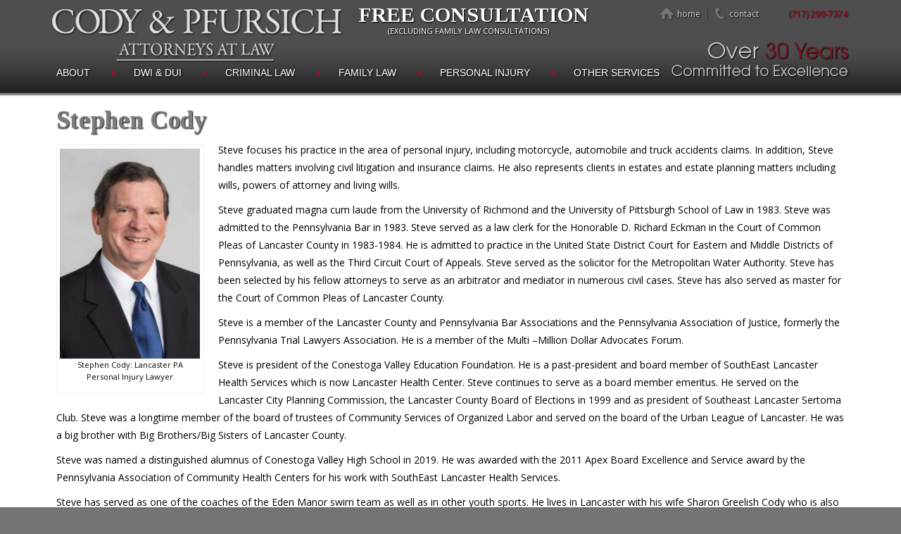

--- FILE ---
content_type: text/html; charset=UTF-8
request_url: https://codylegal.com/stephen-cody/
body_size: 14109
content:
<!DOCTYPE html>
<html lang="en-US">
  <head>
    <meta charset="UTF-8">
    <meta http-equiv="X-UA-Compatible" content="IE=edge">
    <meta name="viewport" content="width=device-width, initial-scale=1">
	
<!-- MapPress Easy Google Maps Version:2.95.3 (https://www.mappresspro.com) -->
<meta name='robots' content='index, follow, max-image-preview:large, max-snippet:-1, max-video-preview:-1' />

	<!-- This site is optimized with the Yoast SEO plugin v26.5 - https://yoast.com/wordpress/plugins/seo/ -->
	<title>Stephen Cody - Lancaster PA DUI &amp; Criminal Attorneys | Cody &amp; Pfursich</title>
	<link rel="canonical" href="https://codylegal.com/stephen-cody/" />
	<meta property="og:locale" content="en_US" />
	<meta property="og:type" content="article" />
	<meta property="og:title" content="Stephen Cody - Lancaster PA DUI &amp; Criminal Attorneys | Cody &amp; Pfursich" />
	<meta property="og:description" content="Steve focuses his practice in the area of personal injury, including motorcycle, automobile and truck accidents claims. In addition, Steve handles matters involving civil litigation and insurance claims. He also represents clients in estates and estate planning matters including wills, powers of attorney and living wills. Steve graduated magna cum laude from the University of [&hellip;]" />
	<meta property="og:url" content="https://codylegal.com/stephen-cody/" />
	<meta property="og:site_name" content="Lancaster PA DUI &amp; Criminal Attorneys | Cody &amp; Pfursich" />
	<meta property="article:modified_time" content="2024-02-28T16:58:42+00:00" />
	<meta property="og:image" content="https://codylegal.com/wp-content/uploads/2015/01/stephen-cody-200x300.jpg" />
	<meta name="twitter:card" content="summary_large_image" />
	<meta name="twitter:label1" content="Est. reading time" />
	<meta name="twitter:data1" content="2 minutes" />
	<script type="application/ld+json" class="yoast-schema-graph">{"@context":"https://schema.org","@graph":[{"@type":"WebPage","@id":"https://codylegal.com/stephen-cody/","url":"https://codylegal.com/stephen-cody/","name":"Stephen Cody - Lancaster PA DUI &amp; Criminal Attorneys | Cody &amp; Pfursich","isPartOf":{"@id":"https://codylegal.com/#website"},"primaryImageOfPage":{"@id":"https://codylegal.com/stephen-cody/#primaryimage"},"image":{"@id":"https://codylegal.com/stephen-cody/#primaryimage"},"thumbnailUrl":"https://codylegal.com/wp-content/uploads/2015/01/stephen-cody-200x300.jpg","datePublished":"2015-01-14T16:58:20+00:00","dateModified":"2024-02-28T16:58:42+00:00","breadcrumb":{"@id":"https://codylegal.com/stephen-cody/#breadcrumb"},"inLanguage":"en-US","potentialAction":[{"@type":"ReadAction","target":["https://codylegal.com/stephen-cody/"]}]},{"@type":"ImageObject","inLanguage":"en-US","@id":"https://codylegal.com/stephen-cody/#primaryimage","url":"https://codylegal.com/wp-content/uploads/2015/01/stephen-cody.jpg","contentUrl":"https://codylegal.com/wp-content/uploads/2015/01/stephen-cody.jpg","width":1200,"height":1799},{"@type":"BreadcrumbList","@id":"https://codylegal.com/stephen-cody/#breadcrumb","itemListElement":[{"@type":"ListItem","position":1,"name":"Home","item":"https://codylegal.com/"},{"@type":"ListItem","position":2,"name":"Stephen Cody"}]},{"@type":"WebSite","@id":"https://codylegal.com/#website","url":"https://codylegal.com/","name":"Lancaster PA DUI &amp; Criminal Attorneys | Cody &amp; Pfursich","description":"Criminal Attorneys in Lancaster, PA","potentialAction":[{"@type":"SearchAction","target":{"@type":"EntryPoint","urlTemplate":"https://codylegal.com/?s={search_term_string}"},"query-input":{"@type":"PropertyValueSpecification","valueRequired":true,"valueName":"search_term_string"}}],"inLanguage":"en-US"}]}</script>
	<!-- / Yoast SEO plugin. -->


<link rel="alternate" type="application/rss+xml" title="Lancaster PA DUI &amp; Criminal Attorneys | Cody &amp; Pfursich &raquo; Feed" href="https://codylegal.com/feed/" />
<link rel="alternate" type="application/rss+xml" title="Lancaster PA DUI &amp; Criminal Attorneys | Cody &amp; Pfursich &raquo; Comments Feed" href="https://codylegal.com/comments/feed/" />
<link rel="alternate" title="oEmbed (JSON)" type="application/json+oembed" href="https://codylegal.com/wp-json/oembed/1.0/embed?url=https%3A%2F%2Fcodylegal.com%2Fstephen-cody%2F" />
<link rel="alternate" title="oEmbed (XML)" type="text/xml+oembed" href="https://codylegal.com/wp-json/oembed/1.0/embed?url=https%3A%2F%2Fcodylegal.com%2Fstephen-cody%2F&#038;format=xml" />
<style id='wp-img-auto-sizes-contain-inline-css' type='text/css'>
img:is([sizes=auto i],[sizes^="auto," i]){contain-intrinsic-size:3000px 1500px}
/*# sourceURL=wp-img-auto-sizes-contain-inline-css */
</style>
<link rel='stylesheet' id='ai1ic_style-css' href='https://codylegal.com/wp-content/plugins/cf7-image-captcha-pro/css/ai1ic-style.css?ver=8.10.13' type='text/css' media='all' />
<link rel='stylesheet' id='cnss_font_awesome_css-css' href='https://codylegal.com/wp-content/plugins/easy-social-icons/css/font-awesome/css/all.min.css?ver=7.0.0' type='text/css' media='all' />
<link rel='stylesheet' id='cnss_font_awesome_v4_shims-css' href='https://codylegal.com/wp-content/plugins/easy-social-icons/css/font-awesome/css/v4-shims.min.css?ver=7.0.0' type='text/css' media='all' />
<link rel='stylesheet' id='cnss_css-css' href='https://codylegal.com/wp-content/plugins/easy-social-icons/css/cnss.css?ver=1.0' type='text/css' media='all' />
<link rel='stylesheet' id='cnss_share_css-css' href='https://codylegal.com/wp-content/plugins/easy-social-icons/css/share.css?ver=1.0' type='text/css' media='all' />
<style id='wp-emoji-styles-inline-css' type='text/css'>

	img.wp-smiley, img.emoji {
		display: inline !important;
		border: none !important;
		box-shadow: none !important;
		height: 1em !important;
		width: 1em !important;
		margin: 0 0.07em !important;
		vertical-align: -0.1em !important;
		background: none !important;
		padding: 0 !important;
	}
/*# sourceURL=wp-emoji-styles-inline-css */
</style>
<link rel='stylesheet' id='wp-block-library-css' href='https://codylegal.com/wp-includes/css/dist/block-library/style.min.css?ver=6.9' type='text/css' media='all' />
<style id='global-styles-inline-css' type='text/css'>
:root{--wp--preset--aspect-ratio--square: 1;--wp--preset--aspect-ratio--4-3: 4/3;--wp--preset--aspect-ratio--3-4: 3/4;--wp--preset--aspect-ratio--3-2: 3/2;--wp--preset--aspect-ratio--2-3: 2/3;--wp--preset--aspect-ratio--16-9: 16/9;--wp--preset--aspect-ratio--9-16: 9/16;--wp--preset--color--black: #000000;--wp--preset--color--cyan-bluish-gray: #abb8c3;--wp--preset--color--white: #ffffff;--wp--preset--color--pale-pink: #f78da7;--wp--preset--color--vivid-red: #cf2e2e;--wp--preset--color--luminous-vivid-orange: #ff6900;--wp--preset--color--luminous-vivid-amber: #fcb900;--wp--preset--color--light-green-cyan: #7bdcb5;--wp--preset--color--vivid-green-cyan: #00d084;--wp--preset--color--pale-cyan-blue: #8ed1fc;--wp--preset--color--vivid-cyan-blue: #0693e3;--wp--preset--color--vivid-purple: #9b51e0;--wp--preset--gradient--vivid-cyan-blue-to-vivid-purple: linear-gradient(135deg,rgb(6,147,227) 0%,rgb(155,81,224) 100%);--wp--preset--gradient--light-green-cyan-to-vivid-green-cyan: linear-gradient(135deg,rgb(122,220,180) 0%,rgb(0,208,130) 100%);--wp--preset--gradient--luminous-vivid-amber-to-luminous-vivid-orange: linear-gradient(135deg,rgb(252,185,0) 0%,rgb(255,105,0) 100%);--wp--preset--gradient--luminous-vivid-orange-to-vivid-red: linear-gradient(135deg,rgb(255,105,0) 0%,rgb(207,46,46) 100%);--wp--preset--gradient--very-light-gray-to-cyan-bluish-gray: linear-gradient(135deg,rgb(238,238,238) 0%,rgb(169,184,195) 100%);--wp--preset--gradient--cool-to-warm-spectrum: linear-gradient(135deg,rgb(74,234,220) 0%,rgb(151,120,209) 20%,rgb(207,42,186) 40%,rgb(238,44,130) 60%,rgb(251,105,98) 80%,rgb(254,248,76) 100%);--wp--preset--gradient--blush-light-purple: linear-gradient(135deg,rgb(255,206,236) 0%,rgb(152,150,240) 100%);--wp--preset--gradient--blush-bordeaux: linear-gradient(135deg,rgb(254,205,165) 0%,rgb(254,45,45) 50%,rgb(107,0,62) 100%);--wp--preset--gradient--luminous-dusk: linear-gradient(135deg,rgb(255,203,112) 0%,rgb(199,81,192) 50%,rgb(65,88,208) 100%);--wp--preset--gradient--pale-ocean: linear-gradient(135deg,rgb(255,245,203) 0%,rgb(182,227,212) 50%,rgb(51,167,181) 100%);--wp--preset--gradient--electric-grass: linear-gradient(135deg,rgb(202,248,128) 0%,rgb(113,206,126) 100%);--wp--preset--gradient--midnight: linear-gradient(135deg,rgb(2,3,129) 0%,rgb(40,116,252) 100%);--wp--preset--font-size--small: 13px;--wp--preset--font-size--medium: 20px;--wp--preset--font-size--large: 36px;--wp--preset--font-size--x-large: 42px;--wp--preset--spacing--20: 0.44rem;--wp--preset--spacing--30: 0.67rem;--wp--preset--spacing--40: 1rem;--wp--preset--spacing--50: 1.5rem;--wp--preset--spacing--60: 2.25rem;--wp--preset--spacing--70: 3.38rem;--wp--preset--spacing--80: 5.06rem;--wp--preset--shadow--natural: 6px 6px 9px rgba(0, 0, 0, 0.2);--wp--preset--shadow--deep: 12px 12px 50px rgba(0, 0, 0, 0.4);--wp--preset--shadow--sharp: 6px 6px 0px rgba(0, 0, 0, 0.2);--wp--preset--shadow--outlined: 6px 6px 0px -3px rgb(255, 255, 255), 6px 6px rgb(0, 0, 0);--wp--preset--shadow--crisp: 6px 6px 0px rgb(0, 0, 0);}:where(.is-layout-flex){gap: 0.5em;}:where(.is-layout-grid){gap: 0.5em;}body .is-layout-flex{display: flex;}.is-layout-flex{flex-wrap: wrap;align-items: center;}.is-layout-flex > :is(*, div){margin: 0;}body .is-layout-grid{display: grid;}.is-layout-grid > :is(*, div){margin: 0;}:where(.wp-block-columns.is-layout-flex){gap: 2em;}:where(.wp-block-columns.is-layout-grid){gap: 2em;}:where(.wp-block-post-template.is-layout-flex){gap: 1.25em;}:where(.wp-block-post-template.is-layout-grid){gap: 1.25em;}.has-black-color{color: var(--wp--preset--color--black) !important;}.has-cyan-bluish-gray-color{color: var(--wp--preset--color--cyan-bluish-gray) !important;}.has-white-color{color: var(--wp--preset--color--white) !important;}.has-pale-pink-color{color: var(--wp--preset--color--pale-pink) !important;}.has-vivid-red-color{color: var(--wp--preset--color--vivid-red) !important;}.has-luminous-vivid-orange-color{color: var(--wp--preset--color--luminous-vivid-orange) !important;}.has-luminous-vivid-amber-color{color: var(--wp--preset--color--luminous-vivid-amber) !important;}.has-light-green-cyan-color{color: var(--wp--preset--color--light-green-cyan) !important;}.has-vivid-green-cyan-color{color: var(--wp--preset--color--vivid-green-cyan) !important;}.has-pale-cyan-blue-color{color: var(--wp--preset--color--pale-cyan-blue) !important;}.has-vivid-cyan-blue-color{color: var(--wp--preset--color--vivid-cyan-blue) !important;}.has-vivid-purple-color{color: var(--wp--preset--color--vivid-purple) !important;}.has-black-background-color{background-color: var(--wp--preset--color--black) !important;}.has-cyan-bluish-gray-background-color{background-color: var(--wp--preset--color--cyan-bluish-gray) !important;}.has-white-background-color{background-color: var(--wp--preset--color--white) !important;}.has-pale-pink-background-color{background-color: var(--wp--preset--color--pale-pink) !important;}.has-vivid-red-background-color{background-color: var(--wp--preset--color--vivid-red) !important;}.has-luminous-vivid-orange-background-color{background-color: var(--wp--preset--color--luminous-vivid-orange) !important;}.has-luminous-vivid-amber-background-color{background-color: var(--wp--preset--color--luminous-vivid-amber) !important;}.has-light-green-cyan-background-color{background-color: var(--wp--preset--color--light-green-cyan) !important;}.has-vivid-green-cyan-background-color{background-color: var(--wp--preset--color--vivid-green-cyan) !important;}.has-pale-cyan-blue-background-color{background-color: var(--wp--preset--color--pale-cyan-blue) !important;}.has-vivid-cyan-blue-background-color{background-color: var(--wp--preset--color--vivid-cyan-blue) !important;}.has-vivid-purple-background-color{background-color: var(--wp--preset--color--vivid-purple) !important;}.has-black-border-color{border-color: var(--wp--preset--color--black) !important;}.has-cyan-bluish-gray-border-color{border-color: var(--wp--preset--color--cyan-bluish-gray) !important;}.has-white-border-color{border-color: var(--wp--preset--color--white) !important;}.has-pale-pink-border-color{border-color: var(--wp--preset--color--pale-pink) !important;}.has-vivid-red-border-color{border-color: var(--wp--preset--color--vivid-red) !important;}.has-luminous-vivid-orange-border-color{border-color: var(--wp--preset--color--luminous-vivid-orange) !important;}.has-luminous-vivid-amber-border-color{border-color: var(--wp--preset--color--luminous-vivid-amber) !important;}.has-light-green-cyan-border-color{border-color: var(--wp--preset--color--light-green-cyan) !important;}.has-vivid-green-cyan-border-color{border-color: var(--wp--preset--color--vivid-green-cyan) !important;}.has-pale-cyan-blue-border-color{border-color: var(--wp--preset--color--pale-cyan-blue) !important;}.has-vivid-cyan-blue-border-color{border-color: var(--wp--preset--color--vivid-cyan-blue) !important;}.has-vivid-purple-border-color{border-color: var(--wp--preset--color--vivid-purple) !important;}.has-vivid-cyan-blue-to-vivid-purple-gradient-background{background: var(--wp--preset--gradient--vivid-cyan-blue-to-vivid-purple) !important;}.has-light-green-cyan-to-vivid-green-cyan-gradient-background{background: var(--wp--preset--gradient--light-green-cyan-to-vivid-green-cyan) !important;}.has-luminous-vivid-amber-to-luminous-vivid-orange-gradient-background{background: var(--wp--preset--gradient--luminous-vivid-amber-to-luminous-vivid-orange) !important;}.has-luminous-vivid-orange-to-vivid-red-gradient-background{background: var(--wp--preset--gradient--luminous-vivid-orange-to-vivid-red) !important;}.has-very-light-gray-to-cyan-bluish-gray-gradient-background{background: var(--wp--preset--gradient--very-light-gray-to-cyan-bluish-gray) !important;}.has-cool-to-warm-spectrum-gradient-background{background: var(--wp--preset--gradient--cool-to-warm-spectrum) !important;}.has-blush-light-purple-gradient-background{background: var(--wp--preset--gradient--blush-light-purple) !important;}.has-blush-bordeaux-gradient-background{background: var(--wp--preset--gradient--blush-bordeaux) !important;}.has-luminous-dusk-gradient-background{background: var(--wp--preset--gradient--luminous-dusk) !important;}.has-pale-ocean-gradient-background{background: var(--wp--preset--gradient--pale-ocean) !important;}.has-electric-grass-gradient-background{background: var(--wp--preset--gradient--electric-grass) !important;}.has-midnight-gradient-background{background: var(--wp--preset--gradient--midnight) !important;}.has-small-font-size{font-size: var(--wp--preset--font-size--small) !important;}.has-medium-font-size{font-size: var(--wp--preset--font-size--medium) !important;}.has-large-font-size{font-size: var(--wp--preset--font-size--large) !important;}.has-x-large-font-size{font-size: var(--wp--preset--font-size--x-large) !important;}
/*# sourceURL=global-styles-inline-css */
</style>

<style id='classic-theme-styles-inline-css' type='text/css'>
/*! This file is auto-generated */
.wp-block-button__link{color:#fff;background-color:#32373c;border-radius:9999px;box-shadow:none;text-decoration:none;padding:calc(.667em + 2px) calc(1.333em + 2px);font-size:1.125em}.wp-block-file__button{background:#32373c;color:#fff;text-decoration:none}
/*# sourceURL=/wp-includes/css/classic-themes.min.css */
</style>
<link rel='stylesheet' id='wpos-slick-style-css' href='https://codylegal.com/wp-content/plugins/blog-designer-for-post-and-widget/assets/css/slick.css?ver=2.7.7' type='text/css' media='all' />
<link rel='stylesheet' id='bdpw-public-css-css' href='https://codylegal.com/wp-content/plugins/blog-designer-for-post-and-widget/assets/css/bdpw-public.css?ver=2.7.7' type='text/css' media='all' />
<link rel='stylesheet' id='contact-form-7-css' href='https://codylegal.com/wp-content/plugins/contact-form-7/includes/css/styles.css?ver=6.1.4' type='text/css' media='all' />
<link rel='stylesheet' id='mappress-leaflet-css' href='https://codylegal.com/wp-content/plugins/mappress-google-maps-for-wordpress/lib/leaflet/leaflet.css?ver=1.7.1' type='text/css' media='all' />
<link rel='stylesheet' id='mappress-css' href='https://codylegal.com/wp-content/plugins/mappress-google-maps-for-wordpress/css/mappress.css?ver=2.95.3' type='text/css' media='all' />
<link rel='stylesheet' id='dashicons-css' href='https://codylegal.com/wp-includes/css/dashicons.min.css?ver=6.9' type='text/css' media='all' />
<link rel='stylesheet' id='rmp-menu-styles-css' href='https://codylegal.com/wp-content/uploads/rmp-menu/css/rmp-menu.css?ver=379' type='text/css' media='all' />
<link rel='stylesheet' id='wpcf7-redirect-script-frontend-css' href='https://codylegal.com/wp-content/plugins/wpcf7-redirect/build/assets/frontend-script.css?ver=2c532d7e2be36f6af233' type='text/css' media='all' />
<link rel='stylesheet' id='blog-css-css' href='https://codylegal.com/wp-content/themes/vlm/css/blog.css?ver=6.9' type='text/css' media='all' />
<link rel='stylesheet' id='bootstrap-css-css' href='https://codylegal.com/wp-content/themes/vlm/css/bootstrap.css?ver=6.9' type='text/css' media='all' />
<link rel='stylesheet' id='style-css-css' href='https://codylegal.com/wp-content/themes/vlm/style.css?ver=6.9' type='text/css' media='all' />
<link rel='stylesheet' id='upw_theme_standard-css' href='https://codylegal.com/wp-content/plugins/ultimate-posts-widget/css/upw-theme-standard.min.css?ver=6.9' type='text/css' media='all' />
<link rel='stylesheet' id='tmm-css' href='https://codylegal.com/wp-content/plugins/team-members/inc/css/tmm_style.css?ver=6.9' type='text/css' media='all' />
<!--n2css--><!--n2js--><script type="text/javascript" src="https://codylegal.com/wp-includes/js/jquery/jquery.min.js?ver=3.7.1" id="jquery-core-js"></script>
<script type="text/javascript" src="https://codylegal.com/wp-includes/js/jquery/jquery-migrate.min.js?ver=3.4.1" id="jquery-migrate-js"></script>
<script type="text/javascript" src="https://codylegal.com/wp-content/plugins/easy-social-icons/js/cnss.js?ver=1.0" id="cnss_js-js"></script>
<script type="text/javascript" src="https://codylegal.com/wp-content/plugins/easy-social-icons/js/share.js?ver=1.0" id="cnss_share_js-js"></script>
<script type="text/javascript" src="https://codylegal.com/wp-content/themes/vlm/js/html5shiv.js?ver=3.7.2" id="html5shiv-js-js"></script>
<script type="text/javascript" src="https://codylegal.com/wp-content/themes/vlm/js/respond.js?ver=1.4.2" id="respond-js-js"></script>
<link rel="https://api.w.org/" href="https://codylegal.com/wp-json/" /><link rel="alternate" title="JSON" type="application/json" href="https://codylegal.com/wp-json/wp/v2/pages/32" /><link rel="EditURI" type="application/rsd+xml" title="RSD" href="https://codylegal.com/xmlrpc.php?rsd" />
<meta name="generator" content="WordPress 6.9" />
<link rel='shortlink' href='https://codylegal.com/?p=32' />
<style type="text/css">
		ul.cnss-social-icon li.cn-fa-icon a{background-color:transparent!important;}
		ul.cnss-social-icon li.cn-fa-icon a:hover{background-color:transparent!important;color:#900f23!important;}
		</style><!-- Google tag (gtag.js) -->
<script async src="https://www.googletagmanager.com/gtag/js?id=AW-975936236"></script>
<script>
  window.dataLayer = window.dataLayer || [];
  function gtag(){dataLayer.push(arguments);}
  gtag('js', new Date());

  gtag('config', 'AW-975936236');
</script>
<script>
  gtag('config', 'AW-975936236/R2EACLT0-_YDEOy1rtED', {
    'phone_conversion_number': '(717) 299-7374'
  });
</script>
<!-- Google tag (gtag.js) -->
<script async src="https://www.googletagmanager.com/gtag/js?id=G-KKPMGSSTDS"></script>
<script>
  window.dataLayer = window.dataLayer || [];
  function gtag(){dataLayer.push(arguments);}
  gtag('js', new Date());

  gtag('config', 'G-KKPMGSSTDS');
</script>

<link href="https://fonts.googleapis.com/css?family=Open+Sans:400,700,800|Tinos:400,700&display=swap" rel="stylesheet">

 </head>
	<style>
	.tmm .tmm_member .tmm_photo {
    border-radius: 0px !important;
}
	</style>
  <body class="wp-singular page-template-default page page-id-32 wp-theme-vlm">

<div class="main-background">  <div class="blog-header">
  <div id="top-menu-wrapper" class="clearfix"> <div id="top-menu-container">

		  
         <ul id="menu-top-menu" class="top-menu"><li id="menu-item-929" class="link-consultation menu-item menu-item-type-post_type menu-item-object-page menu-item-929"><a href="https://codylegal.com/free-consultation/">Free Consultation<br><span class="small-menu">(Excluding Family Law Consultations)</span></a></li>
<li id="menu-item-833" class="link-home menu-item menu-item-type-post_type menu-item-object-page menu-item-home menu-item-833"><a href="https://codylegal.com/">Home</a></li>
<li id="menu-item-834" class="link-contact menu-item menu-item-type-post_type menu-item-object-page menu-item-834"><a href="https://codylegal.com/contact/">Contact</a></li>
<li id="menu-item-837" class="link-phone menu-item menu-item-type-custom menu-item-object-custom menu-item-837"><a href="tel:717-299-7374">(717) 299-7374</a></li>
</ul>       	  
	  </div></div>

 
     <div class="container">

<div id="logo"><a href="https://codylegal.com/"><img src="https://codylegal.com/wp-content/themes/vlm/images/logo.png" width="415" height="77" alt="Lancaster PA DUI &amp; Criminal Attorneys | Cody &amp; Pfursich" /></a></div><!-- end of #logo -->
     </div>
   <nav class="navbar navbar-default navbar-static-top" role="navigation">
     <div class="container">	   
              <div id="media_image-2" class="top-widget2 widget_media_image"><img width="253" height="50" src="https://codylegal.com/wp-content/uploads/2020/02/badge-30years.png" class="image wp-image-836  attachment-full size-full" alt="" style="max-width: 100%; height: auto;" decoding="async" srcset="https://codylegal.com/wp-content/uploads/2020/02/badge-30years.png 253w, https://codylegal.com/wp-content/uploads/2020/02/badge-30years-250x50.png 250w" sizes="(max-width: 253px) 100vw, 253px" /></div>       
      	         <div class="navbar-header">
         <button type="button" class="navbar-toggle collapsed" data-toggle="collapse" data-target=".navbar-collapse" aria-expanded="false" aria-controls="navbar">
           <span class="sr-only">Toggle navigation</span>
           <span class="icon-bar"></span>
           <span class="icon-bar"></span>
           <span class="icon-bar"></span>
         </button>
         <a class="navbar-brand" href="https://codylegal.com/"><img src="https://codylegal.com/wp-content/themes/vlm/images/logo.png" width="150" height="50" alt="" /></a>
       </div>
   <div id="bs-example-navbar-collapse-1" class="collapse navbar-collapse"><ul id="menu-main-navigation" class="nav navbar-nav"><li id="menu-item-804" class="menu-item menu-item-type-custom menu-item-object-custom menu-item-has-children menu-item-804 dropdown"><a href="#" data-toggle="dropdown" class="dropdown-toggle" aria-haspopup="true">About <span class="caret"></span></a>
<ul role="menu" class=" dropdown-menu">
	<li id="menu-item-869" class="menu-item menu-item-type-post_type menu-item-object-page menu-item-869"><a href="https://codylegal.com/our-attorneys/">Our Attorneys</a></li>
	<li id="menu-item-807" class="menu-item menu-item-type-custom menu-item-object-custom menu-item-807"><a href="/support-staff">Our Staff</a></li>
	<li id="menu-item-872" class="menu-item menu-item-type-post_type menu-item-object-page menu-item-872"><a href="https://codylegal.com/our-offices/">Our Offices</a></li>
	<li id="menu-item-866" class="menu-item menu-item-type-post_type menu-item-object-page menu-item-866"><a href="https://codylegal.com/blog/">News &#038; Blog</a></li>
</ul>
</li>
<li id="menu-item-875" class="menu-item menu-item-type-post_type menu-item-object-page menu-item-875"><a href="https://codylegal.com/dwi-dui/">DWI &#038; DUI</a></li>
<li id="menu-item-878" class="menu-item menu-item-type-post_type menu-item-object-page menu-item-878"><a href="https://codylegal.com/criminal-law/">Criminal Law</a></li>
<li id="menu-item-840" class="menu-item menu-item-type-post_type menu-item-object-page menu-item-840"><a href="https://codylegal.com/family-law/">Family Law</a></li>
<li id="menu-item-827" class="menu-item menu-item-type-post_type menu-item-object-page menu-item-827"><a href="https://codylegal.com/personal-injury/">Personal Injury</a></li>
<li id="menu-item-934" class="menu-item menu-item-type-post_type menu-item-object-page menu-item-934"><a href="https://codylegal.com/other-services/">Other Services</a></li>
</ul></div>





<!--/.nav-collapse -->
     </div>



 </nav></div><!-- end blog header-->   <div class="container">
      <div class="row page-content">
        <div class="col-sm-12 blog-main">
					<h1 class="post-title">Stephen Cody</h1>
										<div id="attachment_102" style="width: 210px" class="wp-caption alignleft"><img fetchpriority="high" decoding="async" aria-describedby="caption-attachment-102" class="wp-image-102 size-medium" src="https://codylegal.com/wp-content/uploads/2015/01/stephen-cody-200x300.jpg" alt="stephen-cody" width="200" height="300" srcset="https://codylegal.com/wp-content/uploads/2015/01/stephen-cody-200x300.jpg 200w, https://codylegal.com/wp-content/uploads/2015/01/stephen-cody-683x1024.jpg 683w, https://codylegal.com/wp-content/uploads/2015/01/stephen-cody-768x1151.jpg 768w, https://codylegal.com/wp-content/uploads/2015/01/stephen-cody-1025x1536.jpg 1025w, https://codylegal.com/wp-content/uploads/2015/01/stephen-cody.jpg 1200w" sizes="(max-width: 200px) 100vw, 200px" /><p id="caption-attachment-102" class="wp-caption-text">Stephen Cody: Lancaster PA Personal Injury Lawyer</p></div>
<p>Steve focuses his practice in the area of personal injury, including motorcycle, automobile and truck accidents claims. In addition, Steve handles matters involving civil litigation and insurance claims. He also represents clients in estates and estate planning matters including wills, powers of attorney and living wills.</p>
<p>Steve graduated magna cum laude from the University of Richmond and the University of Pittsburgh School of Law in 1983. Steve was admitted to the Pennsylvania Bar in 1983. Steve served as a law clerk for the Honorable D. Richard Eckman in the Court of Common Pleas of Lancaster County in 1983-1984. He is admitted to practice in the United State District Court for Eastern and Middle Districts of Pennsylvania, as well as the Third Circuit Court of Appeals. Steve served as the solicitor for the Metropolitan Water Authority. Steve has been selected by his fellow attorneys to serve as an arbitrator and mediator in numerous civil cases. Steve has also served as master for the Court of Common Pleas of Lancaster County.</p>
<p>Steve is a member of the Lancaster County and Pennsylvania Bar Associations and the Pennsylvania Association of Justice, formerly the Pennsylvania Trial Lawyers Association. He is a member of the Multi –Million Dollar Advocates Forum.</p>
<p>Steve is president of the Conestoga Valley Education Foundation. He is a past-president and board member of SouthEast Lancaster Health Services which is now Lancaster Health Center. Steve continues to serve as a board member emeritus. He served on the Lancaster City Planning Commission, the Lancaster County Board of Elections in 1999 and as president of Southeast Lancaster Sertoma Club. Steve was a longtime member of the board of trustees of Community Services of Organized Labor and served on the board of the Urban League of Lancaster. He was a big brother with Big Brothers/Big Sisters of Lancaster County.</p>
<p>Steve was named a distinguished alumnus of Conestoga Valley High School in 2019. He was awarded with the 2011 Apex Board Excellence and Service award by the Pennsylvania Association of Community Health Centers for his work with SouthEast Lancaster Health Services.</p>
<p>Steve has served as one of the coaches of the Eden Manor swim team as well as in other youth sports. He lives in Lancaster with his wife Sharon Greelish Cody who is also an attorney. Steve and Sharon are the proud parents of Sarah and Thomas.</p>
					<div class="entry-links"></div>
															    <div class="post-edit"></div>
        </div><!-- /.blog-main -->
     
      </div><!-- /.row -->
	  </div><!-- /.container -->
  </div><!-- main-background -->
    <div class="blog-footer">
      	        <div class="container">
        <div class="row">       
          <div class="col-sm-4">
			   <div class="footer-module">
          
				<div id="cnss_widget-2" class="widget widget_cnss_widget footer1-text"><ul id="" class="cnss-social-icon " style="text-align:left; text-align:-webkit-left; align-self:start; margin: 0 auto;">		<li class="cn-fa-facebook cn-fa-icon " style="display:inline-block;"><a class="" target="_blank" href="https://www.facebook.com/codylegal/" title="Facebook" style="width:36px;height:36px;padding:6px 0;margin:-2px;color: #ffffff;border-radius: 0%;"><i title="Facebook" style="font-size:24px;" class="fa fa-facebook"></i></a></li>		<li class="cn-fa-google cn-fa-icon " style="display:inline-block;"><a class="" target="_blank" href="https://www.google.com/search?q=Cody++Pfursich+Law+Firm&rlz=1C1GCEA_enUS879US879&oq=Cody++Pfursich+Law+Firm&aqs=chrome..69i57.548j0j4&sourceid=chrome&ie=UTF-8" title="Google" style="width:36px;height:36px;padding:6px 0;margin:-2px;color: #ffffff;border-radius: 0%;"><i title="Google" style="font-size:24px;" class="fab fa-google"></i></a></li>		<li class="cn-fa-linkedin cn-fa-icon " style="display:inline-block;"><a class="" target="_blank" href="https://www.linkedin.com/in/ed-pfursich-1b331518" title="LinkedIn" style="width:36px;height:36px;padding:6px 0;margin:-2px;color: #ffffff;border-radius: 0%;"><i title="LinkedIn" style="font-size:24px;" class="fa fa-linkedin"></i></a></li></ul>
	
	</div><div id="text-2" class="widget widget_text footer1-text">			<div class="textwidget"><p><strong>Available 24/7 After Hours &amp; Weekends </strong></p>
<p>Attorney Ed Pfursich Cell: <a href="tel:717-682-3004">717-682-3004</a><br />
Attorney Doug Cody Cell: <a href="tel:717-330-1059">717-330-1059</a></p>
</div>
		</div>           
          </div>   </div>  
          <div class="col-sm-4">
         
              <div id="text-3" class="widget widget_text"><h4 class="widget-title-footer">Lancaster Law Offices</h4>			<div class="textwidget"><p>53 North Duke Street<br />
Suite 420<br />
Lancaster, PA 17602<br />
Phone: <a href="tel:(717) 299-7374">(717) 299-7374</a></p>
</div>
		</div>           
          </div>       
          <div class="col-sm-4 footer-map">
          
              <div id="custom_html-2" class="widget_text widget widget_custom_html"><div class="textwidget custom-html-widget"><div></div>
<mappress-map class='mapp-layout ' height='180px' layout='left' mapid='1' maptypeid='roadmap' name='mapp0' oid='60' otype='post' style='width: 100%;height: 180px;' width='100%'>

	<poi address='53 North Duke Street, Lancaster, Pennsylvania' point='40.040265042579,-76.303524971008' props='[]' title='53 North Duke Street'>
		<p>53 North Duke Street, Lancaster, Pennsylvania</p>
	</poi>
</mappress-map>
</div></div>          
          </div>   
      
        </div><!-- /.row -->
	  </div><!-- /.container -->
      	  

 <div class="container"> <div class="copyright">
		 Copyright 2026                Cody & Pfursich Attorneys at Law. All Rights Reserved Created and Designed by <a href="https://visionlinemedia.com" target="_blank">VisionLine Media</a>
    </div></div></div>
    <script type='text/html' class='mapp-tmpl' id='mapp-tmpl-map-item'><img class="mapp-icon" alt="" src="{{{poi.icon}}}"><div class="mapp-title">{{{poi.title}}}</div></script><script type='text/html' class='mapp-tmpl' id='mapp-tmpl-map-popup'><div class='mapp-title'>{{{poi.title}}}</div><div class='mapp-body'>{{{poi.body}}}{{{poi.dataTable}}}</div></script><script type='text/html' class='mapp-tmpl' id='mapp-tmpl-mashup-popup'><div class='mapp-title'><a href='{{{poi.url}}}' target='_blank'>{{{poi.title}}}</a></div><div class='mapp-body'>{{{poi.body}}}</div></script><script type='text/html' class='mapp-tmpl' id='mapp-tmpl-mashup-item'><img class="mapp-icon" alt="" src="{{{poi.icon}}}"><div class="mapp-title">{{{poi.title}}}</div></script><script type='text/html' class='mapp-tmpl' id='mapp-tmpl-user-mashup-item'><div class="mapp-title">{{{poi.name}}}</div></script><script type='text/html' class='mapp-tmpl' id='mapp-tmpl-user-mashup-popup'><div class='mapp-title'>{{{poi.name}}}</div><div class='mapp-body'><div>{{{poi.address}}}</div><div><a href='mailto://{{{poi.email}}}' target='_blank'>{{{poi.email}}}</a></div></div></script><script type="speculationrules">
{"prefetch":[{"source":"document","where":{"and":[{"href_matches":"/*"},{"not":{"href_matches":["/wp-*.php","/wp-admin/*","/wp-content/uploads/*","/wp-content/*","/wp-content/plugins/*","/wp-content/themes/vlm/*","/*\\?(.+)"]}},{"not":{"selector_matches":"a[rel~=\"nofollow\"]"}},{"not":{"selector_matches":".no-prefetch, .no-prefetch a"}}]},"eagerness":"conservative"}]}
</script>
<script type="text/javascript">
/* <![CDATA[ */
var google_conversion_id = 975936236;
var google_custom_params = window.google_tag_params;
var google_remarketing_only = true;
/* ]]> */
</script>
<script type="text/javascript" src="//www.googleadservices.com/pagead/conversion.js">
</script>
<noscript>
<div style="display:inline;">
<img height="1" width="1" style="border-style:none;" alt="" src="//googleads.g.doubleclick.net/pagead/viewthroughconversion/975936236/?value=0&guid=ON&script=0"/>
</div>
</noscript>			<button type="button"  aria-controls="rmp-container-1252" aria-label="Menu Trigger" id="rmp_menu_trigger-1252"  class="rmp_menu_trigger rmp-menu-trigger-boring">
								<span class="rmp-trigger-box">
									<span class="responsive-menu-pro-inner"></span>
								</span>
					</button>
						<div id="rmp-container-1252" class="rmp-container rmp-container rmp-slide-left">
							<div id="rmp-menu-title-1252" class="rmp-menu-title">
									<a href="#" target="_self" class="rmp-menu-title-link" id="rmp-menu-title-link">
										<span></span>					</a>
							</div>
			<div id="rmp-menu-wrap-1252" class="rmp-menu-wrap"><ul id="rmp-menu-1252" class="rmp-menu" role="menubar" aria-label="Default Menu"><li id="rmp-menu-item-1059" class=" menu-item menu-item-type-post_type menu-item-object-page menu-item-home rmp-menu-item rmp-menu-top-level-item" role="none"><a   href="https://codylegal.com/"  class="rmp-menu-item-link"  role="menuitem"  >Home</a></li><li id="rmp-menu-item-1071" class=" menu-item menu-item-type-post_type menu-item-object-page rmp-menu-item rmp-menu-top-level-item" role="none"><a   href="https://codylegal.com/contact/"  class="rmp-menu-item-link"  role="menuitem"  >Contact Us</a></li><li id="rmp-menu-item-1072" class=" menu-item menu-item-type-post_type menu-item-object-page rmp-menu-item rmp-menu-top-level-item" role="none"><a   href="https://codylegal.com/free-consultation/"  class="rmp-menu-item-link"  role="menuitem"  >Free Consultation</a></li><li id="rmp-menu-item-1060" class=" menu-item menu-item-type-custom menu-item-object-custom menu-item-has-children rmp-menu-item rmp-menu-item-has-children rmp-menu-top-level-item" role="none"><a   href="#"  class="rmp-menu-item-link"  role="menuitem"  >About<div class="rmp-menu-subarrow">▼</div></a><ul aria-label="About"
            role="menu" data-depth="2"
            class="rmp-submenu rmp-submenu-depth-1"><li id="rmp-menu-item-1061" class=" menu-item menu-item-type-post_type menu-item-object-page rmp-menu-item rmp-menu-sub-level-item" role="none"><a   href="https://codylegal.com/our-attorneys/"  class="rmp-menu-item-link"  role="menuitem"  >Our Attorneys</a></li><li id="rmp-menu-item-1064" class=" menu-item menu-item-type-post_type menu-item-object-page rmp-menu-item rmp-menu-sub-level-item" role="none"><a   href="https://codylegal.com/support-staff/"  class="rmp-menu-item-link"  role="menuitem"  >Our Staff</a></li><li id="rmp-menu-item-1063" class=" menu-item menu-item-type-post_type menu-item-object-page rmp-menu-item rmp-menu-sub-level-item" role="none"><a   href="https://codylegal.com/our-offices/"  class="rmp-menu-item-link"  role="menuitem"  >Our Offices</a></li><li id="rmp-menu-item-1065" class=" menu-item menu-item-type-post_type menu-item-object-page rmp-menu-item rmp-menu-sub-level-item" role="none"><a   href="https://codylegal.com/blog/"  class="rmp-menu-item-link"  role="menuitem"  >News &#038; Blog</a></li></ul></li><li id="rmp-menu-item-1066" class=" menu-item menu-item-type-post_type menu-item-object-page rmp-menu-item rmp-menu-top-level-item" role="none"><a   href="https://codylegal.com/criminal-law/"  class="rmp-menu-item-link"  role="menuitem"  >Criminal Law</a></li><li id="rmp-menu-item-1067" class=" menu-item menu-item-type-post_type menu-item-object-page rmp-menu-item rmp-menu-top-level-item" role="none"><a   href="https://codylegal.com/dwi-dui/"  class="rmp-menu-item-link"  role="menuitem"  >DWI &#038; DUI</a></li><li id="rmp-menu-item-1068" class=" menu-item menu-item-type-post_type menu-item-object-page rmp-menu-item rmp-menu-top-level-item" role="none"><a   href="https://codylegal.com/family-law/"  class="rmp-menu-item-link"  role="menuitem"  >Family Law</a></li><li id="rmp-menu-item-1069" class=" menu-item menu-item-type-post_type menu-item-object-page rmp-menu-item rmp-menu-top-level-item" role="none"><a   href="https://codylegal.com/personal-injury/"  class="rmp-menu-item-link"  role="menuitem"  >Personal Injury</a></li><li id="rmp-menu-item-1070" class=" menu-item menu-item-type-post_type menu-item-object-page rmp-menu-item rmp-menu-top-level-item" role="none"><a   href="https://codylegal.com/other-services/"  class="rmp-menu-item-link"  role="menuitem"  >Other Services</a></li></ul></div>			</div>
			<script type="text/javascript" id="cf7ic_script-js-before">
/* <![CDATA[ */
const cf7ic_ajax_url = "https://codylegal.com/wp-admin/admin-ajax.php";
const ai1ic_audio_url = "https://codylegal.com/ai1ic/audio/";
const ai1ic_plugin_url = "https://codylegal.com/wp-content/plugins/cf7-image-captcha-pro/";
//# sourceURL=cf7ic_script-js-before
/* ]]> */
</script>
<script type="text/javascript" src="https://codylegal.com/wp-content/plugins/cf7-image-captcha-pro/js/cf7ic-script.js?ver=8.10.13" id="cf7ic_script-js"></script>
<script type="text/javascript" src="https://codylegal.com/wp-includes/js/jquery/ui/core.min.js?ver=1.13.3" id="jquery-ui-core-js"></script>
<script type="text/javascript" src="https://codylegal.com/wp-includes/js/jquery/ui/mouse.min.js?ver=1.13.3" id="jquery-ui-mouse-js"></script>
<script type="text/javascript" src="https://codylegal.com/wp-includes/js/jquery/ui/sortable.min.js?ver=1.13.3" id="jquery-ui-sortable-js"></script>
<script type="text/javascript" src="https://codylegal.com/wp-includes/js/dist/hooks.min.js?ver=dd5603f07f9220ed27f1" id="wp-hooks-js"></script>
<script type="text/javascript" src="https://codylegal.com/wp-includes/js/dist/i18n.min.js?ver=c26c3dc7bed366793375" id="wp-i18n-js"></script>
<script type="text/javascript" id="wp-i18n-js-after">
/* <![CDATA[ */
wp.i18n.setLocaleData( { 'text direction\u0004ltr': [ 'ltr' ] } );
//# sourceURL=wp-i18n-js-after
/* ]]> */
</script>
<script type="text/javascript" src="https://codylegal.com/wp-content/plugins/contact-form-7/includes/swv/js/index.js?ver=6.1.4" id="swv-js"></script>
<script type="text/javascript" id="contact-form-7-js-before">
/* <![CDATA[ */
var wpcf7 = {
    "api": {
        "root": "https:\/\/codylegal.com\/wp-json\/",
        "namespace": "contact-form-7\/v1"
    }
};
//# sourceURL=contact-form-7-js-before
/* ]]> */
</script>
<script type="text/javascript" src="https://codylegal.com/wp-content/plugins/contact-form-7/includes/js/index.js?ver=6.1.4" id="contact-form-7-js"></script>
<script type="text/javascript" id="rmp_menu_scripts-js-extra">
/* <![CDATA[ */
var rmp_menu = {"ajaxURL":"https://codylegal.com/wp-admin/admin-ajax.php","wp_nonce":"914a01616b","menu":[{"menu_theme":null,"theme_type":"default","theme_location_menu":"","submenu_submenu_arrow_width":"40","submenu_submenu_arrow_width_unit":"px","submenu_submenu_arrow_height":"40","submenu_submenu_arrow_height_unit":"px","submenu_arrow_position":"left","submenu_sub_arrow_background_colour":"#ffffff","submenu_sub_arrow_background_hover_colour":"#ffffff","submenu_sub_arrow_background_colour_active":"#ffffff","submenu_sub_arrow_background_hover_colour_active":"#ffffff","submenu_sub_arrow_border_width":"1","submenu_sub_arrow_border_width_unit":"px","submenu_sub_arrow_border_colour":"#ffffff","submenu_sub_arrow_border_hover_colour":"#ffffff","submenu_sub_arrow_border_colour_active":"#ffffff","submenu_sub_arrow_border_hover_colour_active":"#ffffff","submenu_sub_arrow_shape_colour":"#ffffff","submenu_sub_arrow_shape_hover_colour":"#ffffff","submenu_sub_arrow_shape_colour_active":"#ffffff","submenu_sub_arrow_shape_hover_colour_active":"#ffffff","use_header_bar":"off","header_bar_items_order":"{\"logo\":\"on\",\"title\":\"on\",\"search\":\"on\",\"html content\":\"on\"}","header_bar_title":"","header_bar_html_content":"","header_bar_logo":"","header_bar_logo_link":"","header_bar_logo_width":"","header_bar_logo_width_unit":"%","header_bar_logo_height":"","header_bar_logo_height_unit":"px","header_bar_height":"80","header_bar_height_unit":"px","header_bar_padding":{"top":"0px","right":"5%","bottom":"0px","left":"5%"},"header_bar_font":"","header_bar_font_size":"14","header_bar_font_size_unit":"px","header_bar_text_color":"#ffffff","header_bar_background_color":"#ffffff","header_bar_breakpoint":"800","header_bar_position_type":"fixed","header_bar_adjust_page":null,"header_bar_scroll_enable":"off","header_bar_scroll_background_color":"#36bdf6","mobile_breakpoint":"600","tablet_breakpoint":"767","transition_speed":"0.5","sub_menu_speed":"0.2","show_menu_on_page_load":"","menu_disable_scrolling":"off","menu_overlay":"off","menu_overlay_colour":"rgba(0, 0, 0, 0.7)","desktop_menu_width":"","desktop_menu_width_unit":"%","desktop_menu_positioning":"fixed","desktop_menu_side":"","desktop_menu_to_hide":"","use_current_theme_location":"off","mega_menu":{"225":"off","227":"off","229":"off","228":"off","226":"off"},"desktop_submenu_open_animation":"","desktop_submenu_open_animation_speed":"0ms","desktop_submenu_open_on_click":"","desktop_menu_hide_and_show":"","menu_name":"Default Menu","menu_to_use":"mobile-only","different_menu_for_mobile":"off","menu_to_use_in_mobile":"main-menu","use_mobile_menu":"on","use_tablet_menu":"on","use_desktop_menu":"","menu_display_on":"all-pages","menu_to_hide":"","submenu_descriptions_on":"","custom_walker":"","menu_background_colour":"#ffffff","menu_depth":"5","smooth_scroll_on":"off","smooth_scroll_speed":"500","menu_font_icons":[],"menu_links_height":"40","menu_links_height_unit":"px","menu_links_line_height":"40","menu_links_line_height_unit":"px","menu_depth_0":"5","menu_depth_0_unit":"%","menu_font_size":"17","menu_font_size_unit":"px","menu_font":"","menu_font_weight":"normal","menu_text_alignment":"left","menu_text_letter_spacing":"","menu_word_wrap":"on","menu_link_colour":"#002d56","menu_link_hover_colour":"#002d56","menu_current_link_colour":"#002d56","menu_current_link_hover_colour":"#002d56","menu_item_background_colour":"#ffffff","menu_item_background_hover_colour":"#ffffff","menu_current_item_background_colour":"#ffffff","menu_current_item_background_hover_colour":"#ffffff","menu_border_width":"1","menu_border_width_unit":"px","menu_item_border_colour":"#ffffff","menu_item_border_colour_hover":"#ffffff","menu_current_item_border_colour":"#ffffff","menu_current_item_border_hover_colour":"#ffffff","submenu_links_height":"40","submenu_links_height_unit":"px","submenu_links_line_height":"40","submenu_links_line_height_unit":"px","menu_depth_side":"left","menu_depth_1":"10","menu_depth_1_unit":"%","menu_depth_2":"15","menu_depth_2_unit":"%","menu_depth_3":"20","menu_depth_3_unit":"%","menu_depth_4":"25","menu_depth_4_unit":"%","submenu_item_background_colour":"#ffffff","submenu_item_background_hover_colour":"#ffffff","submenu_current_item_background_colour":"#ffffff","submenu_current_item_background_hover_colour":"#ffffff","submenu_border_width":"1","submenu_border_width_unit":"px","submenu_item_border_colour":"#ffffff","submenu_item_border_colour_hover":"#ffffff","submenu_current_item_border_colour":"#ffffff","submenu_current_item_border_hover_colour":"#ffffff","submenu_font_size":"17","submenu_font_size_unit":"px","submenu_font":"","submenu_font_weight":"normal","submenu_text_letter_spacing":"","submenu_text_alignment":"left","submenu_link_colour":"#002d56","submenu_link_hover_colour":"#002d56","submenu_current_link_colour":"#002d56","submenu_current_link_hover_colour":"#002d56","inactive_arrow_shape":"\u25bc","active_arrow_shape":"\u25b2","inactive_arrow_font_icon":"","active_arrow_font_icon":"","inactive_arrow_image":"","active_arrow_image":"","submenu_arrow_width":"40","submenu_arrow_width_unit":"px","submenu_arrow_height":"40","submenu_arrow_height_unit":"px","arrow_position":"right","menu_sub_arrow_shape_colour":"#ffffff","menu_sub_arrow_shape_hover_colour":"#ffffff","menu_sub_arrow_shape_colour_active":"#ffffff","menu_sub_arrow_shape_hover_colour_active":"#ffffff","menu_sub_arrow_border_width":"1","menu_sub_arrow_border_width_unit":"px","menu_sub_arrow_border_colour":"#ffffff","menu_sub_arrow_border_hover_colour":"#ffffff","menu_sub_arrow_border_colour_active":"#ffffff","menu_sub_arrow_border_hover_colour_active":"#ffffff","menu_sub_arrow_background_colour":"#ffffff","menu_sub_arrow_background_hover_colour":"#ffffff","menu_sub_arrow_background_colour_active":"#ffffff","menu_sub_arrow_background_hover_colour_active":"#ffffff","fade_submenus":"off","fade_submenus_side":"left","fade_submenus_delay":"100","fade_submenus_speed":"500","use_slide_effect":"off","slide_effect_back_to_text":"Back","accordion_animation":"off","auto_expand_all_submenus":"off","auto_expand_current_submenus":"off","menu_item_click_to_trigger_submenu":"on","button_width":"50","button_width_unit":"px","button_height":"40","button_height_unit":"px","button_background_colour":"#000000","button_background_colour_hover":"#000000","button_background_colour_active":"#000000","toggle_button_border_radius":"5","button_transparent_background":"on","button_left_or_right":"right","button_position_type":"absolute","button_distance_from_side":"5","button_distance_from_side_unit":"%","button_top":"60","button_top_unit":"px","button_push_with_animation":"off","button_click_animation":"boring","button_line_margin":"5","button_line_margin_unit":"px","button_line_width":"35","button_line_width_unit":"px","button_line_height":"4","button_line_height_unit":"px","button_line_colour":"#ffffff","button_line_colour_hover":"#ffffff","button_line_colour_active":"#ffffff","button_font_icon":"","button_font_icon_when_clicked":"","button_image":"","button_image_when_clicked":"","button_title":"","button_title_open":"","button_title_position":"left","menu_container_columns":"","button_font":"","button_font_size":"14","button_font_size_unit":"px","button_title_line_height":"13","button_title_line_height_unit":"px","button_text_colour":"#ffffff","button_trigger_type_click":"on","button_trigger_type_hover":"off","button_click_trigger":"#responsive-menu-button","items_order":{"title":"on","additional content":"","menu":"on","search":""},"menu_title":"","menu_title_link":"#","menu_title_link_location":"_self","menu_title_image":"","menu_title_font_icon":"","menu_title_section_padding":{"top":"10%","right":"5%","bottom":"0%","left":"5%"},"menu_title_background_colour":"#ffffff","menu_title_background_hover_colour":"#ffffff","menu_title_font_size":"15","menu_title_font_size_unit":"px","menu_title_alignment":"left","menu_title_font_weight":"400","menu_title_font_family":"","menu_title_colour":"#ffffff","menu_title_hover_colour":"#ffffff","menu_title_image_width":"","menu_title_image_width_unit":"%","menu_title_image_height":"","menu_title_image_height_unit":"px","menu_additional_content":"","menu_additional_section_padding":{"left":"5%","top":"0px","right":"5%","bottom":"0px"},"menu_additional_content_font_size":"16","menu_additional_content_font_size_unit":"px","menu_additional_content_alignment":"center","menu_additional_content_colour":"#ffffff","menu_search_box_text":"Search","menu_search_box_code":"","menu_search_section_padding":{"left":"5%","top":"0px","right":"5%","bottom":"0px"},"menu_search_box_height":"45","menu_search_box_height_unit":"px","menu_search_box_border_radius":"30","menu_search_box_text_colour":"#333333","menu_search_box_background_colour":"#ffffff","menu_search_box_placeholder_colour":"#c7c7cd","menu_search_box_border_colour":"#dadada","menu_section_padding":{"top":"0px","right":"0px","bottom":"0px","left":"0px"},"menu_width":"75","menu_width_unit":"%","menu_maximum_width":"","menu_maximum_width_unit":"px","menu_minimum_width":"","menu_minimum_width_unit":"px","menu_auto_height":"off","menu_container_padding":{"top":"0px","right":"0px","bottom":"0px","left":"0px"},"menu_container_background_colour":"#ffffff","menu_background_image":"","animation_type":"slide","menu_appear_from":"left","animation_speed":"0.5","page_wrapper":"","menu_close_on_body_click":"off","menu_close_on_scroll":"off","menu_close_on_link_click":"off","enable_touch_gestures":"","active_arrow_font_icon_type":"font-awesome","active_arrow_image_alt":"","admin_theme":"dark","breakpoint":"767","button_font_icon_type":"font-awesome","button_font_icon_when_clicked_type":"font-awesome","button_image_alt":"","button_image_alt_when_clicked":"","button_trigger_type":"click","custom_css":"","desktop_menu_options":"{\"804\":{\"type\":\"standard\",\"width\":\"auto\",\"parent_background_colour\":\"\",\"parent_background_image\":\"\"},\"869\":{\"width\":\"auto\",\"widgets\":[{\"title\":{\"enabled\":\"true\"}}]},\"807\":{\"width\":\"auto\",\"widgets\":[{\"title\":{\"enabled\":\"true\"}}]},\"872\":{\"width\":\"auto\",\"widgets\":[{\"title\":{\"enabled\":\"true\"}}]},\"866\":{\"width\":\"auto\",\"widgets\":[{\"title\":{\"enabled\":\"true\"}}]},\"875\":{\"type\":\"standard\",\"width\":\"auto\",\"parent_background_colour\":\"\",\"parent_background_image\":\"\"},\"878\":{\"type\":\"standard\",\"width\":\"auto\",\"parent_background_colour\":\"\",\"parent_background_image\":\"\"},\"840\":{\"type\":\"standard\",\"width\":\"auto\",\"parent_background_colour\":\"\",\"parent_background_image\":\"\"},\"827\":{\"type\":\"standard\",\"width\":\"auto\",\"parent_background_colour\":\"\",\"parent_background_image\":\"\"},\"934\":{\"type\":\"standard\",\"width\":\"auto\",\"parent_background_colour\":\"\",\"parent_background_image\":\"\"}}","excluded_pages":null,"external_files":"on","header_bar_logo_alt":"","hide_on_desktop":"off","hide_on_mobile":"off","inactive_arrow_font_icon_type":"font-awesome","inactive_arrow_image_alt":"","keyboard_shortcut_close_menu":"27,37","keyboard_shortcut_open_menu":"32,39","menu_adjust_for_wp_admin_bar":"off","menu_depth_5":"30","menu_depth_5_unit":"%","menu_title_font_icon_type":"font-awesome","menu_title_image_alt":"","minify_scripts":"on","mobile_only":"off","remove_bootstrap":"","remove_fontawesome":"","scripts_in_footer":"on","shortcode":"off","single_menu_font":"","single_menu_font_size":"14","single_menu_font_size_unit":"px","single_menu_height":"80","single_menu_height_unit":"px","single_menu_item_background_colour":"#ffffff","single_menu_item_background_colour_hover":"#ffffff","single_menu_item_link_colour":"#ffffff","single_menu_item_link_colour_hover":"#ffffff","single_menu_item_submenu_background_colour":"#ffffff","single_menu_item_submenu_background_colour_hover":"#ffffff","single_menu_item_submenu_link_colour":"#ffffff","single_menu_item_submenu_link_colour_hover":"#ffffff","single_menu_line_height":"80","single_menu_line_height_unit":"px","single_menu_submenu_font":"","single_menu_submenu_font_size":"12","single_menu_submenu_font_size_unit":"px","single_menu_submenu_height":"40","single_menu_submenu_height_unit":"auto","single_menu_submenu_line_height":"40","single_menu_submenu_line_height_unit":"px","menu_title_padding":{"left":"5%","top":"0px","right":"5%","bottom":"0px"},"menu_id":1252,"active_toggle_contents":"\u25b2","inactive_toggle_contents":"\u25bc"}]};
//# sourceURL=rmp_menu_scripts-js-extra
/* ]]> */
</script>
<script type="text/javascript" src="https://codylegal.com/wp-content/plugins/responsive-menu/v4.0.0/assets/js/rmp-menu.min.js?ver=4.6.0" id="rmp_menu_scripts-js"></script>
<script type="text/javascript" id="wpcf7-redirect-script-js-extra">
/* <![CDATA[ */
var wpcf7r = {"ajax_url":"https://codylegal.com/wp-admin/admin-ajax.php"};
//# sourceURL=wpcf7-redirect-script-js-extra
/* ]]> */
</script>
<script type="text/javascript" src="https://codylegal.com/wp-content/plugins/wpcf7-redirect/build/assets/frontend-script.js?ver=2c532d7e2be36f6af233" id="wpcf7-redirect-script-js"></script>
<script type="text/javascript" src="https://codylegal.com/wp-content/themes/vlm/js/bootstrap.js?ver=3.3.0" id="bootstrap-js-js"></script>
<script type="text/javascript" src="https://codylegal.com/wp-content/themes/vlm/js/ie10-viewport-bug-workaround.js?ver=3.3.0" id="ie-10-viewport-bug-workaround-js-js"></script>
<script type="text/javascript" src="https://codylegal.com/wp-content/themes/vlm/js/scripts.js?ver=6.9" id="scripts-js-js"></script>
<script type="text/javascript" src="https://codylegal.com/wp-content/plugins/mappress-google-maps-for-wordpress/lib/leaflet/leaflet.js" id="mappress-leaflet-js"></script>
<script type="text/javascript" src="https://codylegal.com/wp-content/plugins/mappress-google-maps-for-wordpress/lib/leaflet/togeojson.min.js" id="mappress-leaflet-togeojson-js"></script>
<script type="text/javascript" src="https://codylegal.com/wp-includes/js/dist/vendor/react.min.js?ver=18.3.1.1" id="react-js"></script>
<script type="text/javascript" src="https://codylegal.com/wp-includes/js/dist/vendor/react-dom.min.js?ver=18.3.1.1" id="react-dom-js"></script>
<script type="text/javascript" id="mappress-js-extra">
/* <![CDATA[ */
var mappl10n = {"delete_prompt":"Are you sure you want to delete?","options":{"admin":false,"adminurl":"https://codylegal.com/wp-admin/","ajaxurl":"https://codylegal.com/wp-admin/admin-ajax.php","apikey":"","baseurl":"https://codylegal.com/wp-content/plugins/mappress-google-maps-for-wordpress","blockCategory":"text","debug":null,"dev":false,"editurl":"https://codylegal.com/wp-admin/post.php","iconsUrl":null,"isEditor":true,"isIE":false,"language":null,"liq":null,"mapbox":"","nonce":"35ff1215c9","oid":32,"otype":"post","pro":false,"ssl":true,"standardIcons":null,"standardIconsUrl":null,"tileService":null,"userStyles":[],"userIcons":null,"version":"2.95.3","tileProviders":{"mapbox":{"accessToken":"","attribution":["\u003Ca href=\"https://www.mapbox.com/about/maps\" target=\"_blank\"\u003E&copy; Mapbox\u003C/a\u003E","\u003Ca href=\"https://www.openstreetmap.org/about/\" target=\"_blank\"\u003E&copy; OpenStreetMap\u003C/a\u003E"],"url":"https://api.mapbox.com/styles/v1/{user}/{mapboxid}/tiles/256/{z}/{x}/{y}{r}?access_token={accessToken}","zoomOffset":0},"osm":{"attribution":["\u003Ca href=\"https://openstreetmap.org\" target=\"_blank\"\u003E&copy; OpenStreetMap\u003C/a\u003E"],"url":"https://{s}.tile.openstreetmap.org/{z}/{x}/{y}.png"}},"standardStyles":[{"id":"osm","type":"standard","provider":"osm","name":"Streets"}],"alignment":"","clustering":false,"country":"","directions":"google","directionsList":false,"directionsPopup":true,"directionsServer":"https://maps.google.com","engine":"leaflet","filter":true,"filterMaps":false,"filtersOpen":false,"filtersPos":"top","geocoder":"nominatim","geolocate":false,"initialOpenInfo":false,"layout":"left","lineOpts":{"color":"blue","weight":3,"opacity":1},"mashupClick":"poi","menuControl":true,"mini":400,"poiList":false,"poiListKml":true,"poiListOpen":true,"poiListPageSize":20,"poiListViewport":false,"poiZoom":"15","radius":15,"scrollWheel":true,"search":true,"searchMaps":false,"size":"1","sizes":[{"width":"300","height":"300"},{"width":"425","height":"350"},{"width":"640","height":"480"}],"thumbHeight":64,"thumbWidth":64,"thumbs":true,"thumbsPopup":"left","tooltips":false,"units":"metric","userLocation":false}};
//# sourceURL=mappress-js-extra
/* ]]> */
</script>
<script type="text/javascript" src="https://codylegal.com/wp-content/plugins/mappress-google-maps-for-wordpress/build/index_mappress.js?ver=2.95.3" id="mappress-js"></script>
<script id="wp-emoji-settings" type="application/json">
{"baseUrl":"https://s.w.org/images/core/emoji/17.0.2/72x72/","ext":".png","svgUrl":"https://s.w.org/images/core/emoji/17.0.2/svg/","svgExt":".svg","source":{"concatemoji":"https://codylegal.com/wp-includes/js/wp-emoji-release.min.js?ver=6.9"}}
</script>
<script type="module">
/* <![CDATA[ */
/*! This file is auto-generated */
const a=JSON.parse(document.getElementById("wp-emoji-settings").textContent),o=(window._wpemojiSettings=a,"wpEmojiSettingsSupports"),s=["flag","emoji"];function i(e){try{var t={supportTests:e,timestamp:(new Date).valueOf()};sessionStorage.setItem(o,JSON.stringify(t))}catch(e){}}function c(e,t,n){e.clearRect(0,0,e.canvas.width,e.canvas.height),e.fillText(t,0,0);t=new Uint32Array(e.getImageData(0,0,e.canvas.width,e.canvas.height).data);e.clearRect(0,0,e.canvas.width,e.canvas.height),e.fillText(n,0,0);const a=new Uint32Array(e.getImageData(0,0,e.canvas.width,e.canvas.height).data);return t.every((e,t)=>e===a[t])}function p(e,t){e.clearRect(0,0,e.canvas.width,e.canvas.height),e.fillText(t,0,0);var n=e.getImageData(16,16,1,1);for(let e=0;e<n.data.length;e++)if(0!==n.data[e])return!1;return!0}function u(e,t,n,a){switch(t){case"flag":return n(e,"\ud83c\udff3\ufe0f\u200d\u26a7\ufe0f","\ud83c\udff3\ufe0f\u200b\u26a7\ufe0f")?!1:!n(e,"\ud83c\udde8\ud83c\uddf6","\ud83c\udde8\u200b\ud83c\uddf6")&&!n(e,"\ud83c\udff4\udb40\udc67\udb40\udc62\udb40\udc65\udb40\udc6e\udb40\udc67\udb40\udc7f","\ud83c\udff4\u200b\udb40\udc67\u200b\udb40\udc62\u200b\udb40\udc65\u200b\udb40\udc6e\u200b\udb40\udc67\u200b\udb40\udc7f");case"emoji":return!a(e,"\ud83e\u1fac8")}return!1}function f(e,t,n,a){let r;const o=(r="undefined"!=typeof WorkerGlobalScope&&self instanceof WorkerGlobalScope?new OffscreenCanvas(300,150):document.createElement("canvas")).getContext("2d",{willReadFrequently:!0}),s=(o.textBaseline="top",o.font="600 32px Arial",{});return e.forEach(e=>{s[e]=t(o,e,n,a)}),s}function r(e){var t=document.createElement("script");t.src=e,t.defer=!0,document.head.appendChild(t)}a.supports={everything:!0,everythingExceptFlag:!0},new Promise(t=>{let n=function(){try{var e=JSON.parse(sessionStorage.getItem(o));if("object"==typeof e&&"number"==typeof e.timestamp&&(new Date).valueOf()<e.timestamp+604800&&"object"==typeof e.supportTests)return e.supportTests}catch(e){}return null}();if(!n){if("undefined"!=typeof Worker&&"undefined"!=typeof OffscreenCanvas&&"undefined"!=typeof URL&&URL.createObjectURL&&"undefined"!=typeof Blob)try{var e="postMessage("+f.toString()+"("+[JSON.stringify(s),u.toString(),c.toString(),p.toString()].join(",")+"));",a=new Blob([e],{type:"text/javascript"});const r=new Worker(URL.createObjectURL(a),{name:"wpTestEmojiSupports"});return void(r.onmessage=e=>{i(n=e.data),r.terminate(),t(n)})}catch(e){}i(n=f(s,u,c,p))}t(n)}).then(e=>{for(const n in e)a.supports[n]=e[n],a.supports.everything=a.supports.everything&&a.supports[n],"flag"!==n&&(a.supports.everythingExceptFlag=a.supports.everythingExceptFlag&&a.supports[n]);var t;a.supports.everythingExceptFlag=a.supports.everythingExceptFlag&&!a.supports.flag,a.supports.everything||((t=a.source||{}).concatemoji?r(t.concatemoji):t.wpemoji&&t.twemoji&&(r(t.twemoji),r(t.wpemoji)))});
//# sourceURL=https://codylegal.com/wp-includes/js/wp-emoji-loader.min.js
/* ]]> */
</script>
  </body>
</html>


--- FILE ---
content_type: text/css
request_url: https://codylegal.com/wp-content/themes/vlm/style.css?ver=6.9
body_size: 6087
content:
/*

Theme Name: VLM
Theme URI: http://visionlinemedia.com
Author: VLM
Author URI: http://visionlinemedia.com
Description: Starter theme for VisionLine Media.
Version: 1
Text Domain: vlm
 
*/
html {
  position: relative;
  min-height: 100%;
}
.ngg-album-compactbox {
    border: 0px solid gray !important;
}
.ngg-album-compact p {
    display: none !important;
}
.ngg-album-compactbox {
    z-index: auto !important;
}

body {
   font-family: 'Open Sans', sans-serif;
    font-size: 14px;
    line-height: 1.42857143;
    color: #010000;
  background-color: #747476;
}
.wp-tiles-container {
    min-height: 300px;
}
.tmm .tmm_member .tmm_photo {
    margin-left: auto;
    margin-right: auto;
    background-size: cover !important;
    background-position: center center !important;
    width: 60%;
    padding-bottom: 80% !important;
    border: none;
    -webkit-box-shadow: 2px 0px 1px 0px rgba(0,0,0,0.05);
    -moz-box-shadow: 2px 0px 1px 0px rgba(0,0,0,0.05);
    box-shadow: 2px 0px 1px 0px rgba(0,0,0,0.05);
    border-radius: 0px !important;
    margin-top: -30%;
    border: 6px solid #eeeeee;
}
.tmm .tmm_names span, .tmm .tmm_names span.tmm_fname, .tmm .tmm_names span.tmm_lname, .tmm .tmm_names {
    color: #900f23;
    font-weight: 700;
}
.fifth {
    width: 20%;
    margin: 0;
}
#btn-consult {
    position: relative;
    left: 430px;
    top: 14px;
	width: 394px;
}
#primary {
	width: 1121px;
    margin: 0 auto;
}
.single-portfolio .blog-post-meta {
 display: none;
}
.upw-posts .entry-image img {
    max-width: 100%;
    height: auto;
    margin: 0 15px 0 0;
	-webkit-transition: all .3s ease;
-moz-transition: all .3s ease;
-ms-transition: all .3s ease;
-o-transition: all .3s ease;
transition: all .3s ease;
	    outline: 1px solid #fff;
}
.upw-posts .entry-image img:hover {

-webkit-filter: brightness(1.2); filter: brightness(1.2);
}
.upw-posts article {
    border-bottom: 0px solid #ddd !important;
    font-size: 14px;
    color: #fff;
    width: 32%;
    float: left;
    margin: 0 9px;
	padding-bottom: 0 !important;
}
.upw-posts article:first-child {

	margin-left: 0;
}
.upw-posts article:last-child {
    border-bottom: 0;
    padding-bottom: 0;
	margin-right: 0;
}
.upw-posts .more-link {
    white-space: nowrap;
    float: right;
    text-align: right;
    padding: 0px 20px 0px 0px;
    color: #fff;
    font-size: 14px;
    font-weight: 400;
    margin: 30px 0 0 0;
    background-image: url(images/more-link-arrow.png);
    background-repeat: no-repeat;
    background-position: 10px;
    width: 100%;
    background-color: #900f23;
    text-shadow: 1px 1px 2px black;
    max-width: 359px;
    margin-right: 15px;
    height: 28px;
    padding: 2px 15px 0px 0px;
    position: relative;
    left: 15px;
	-webkit-transition-duration: 0.3s;
  transition-duration: 0.3s;
  -webkit-transition-property: color, background-color;
  transition-property: color, background-color;
}

.upw-posts .more-link:hover { 
	background-color: #b11a32;
	text-decoration: none;
	
}
.upw-posts .entry-title a {
    text-decoration: none;
    color: #fff;
    font-size: 15px;
    font-weight: 700;
}
img {
    max-width: 100%;
    height: auto;
}
.row {

}
.home-column {
    padding: 0;
}
.home-row {
    max-width: 1161px;
    margin: 0 auto;
    position: relative;
    left: 5px;
}
.home-row2 {
    max-width: 1161px;
    margin: 0 auto;
    position: relative;
    left: 5px;
}
.home-row3 {
max-width: 1151px;
}
.wp-tiles-tile-with-image .wp-tiles-byline-title {

    text-shadow: 1px 1px 1px rgb(0, 0, 0) !important;
    font-weight: 700 !important;
}

hr {
    margin-top: 10px;
    margin-bottom: 0px;
    border: 0;
      border-top: 1px solid #000;
	max-width: 1351px;
    clear: both;
}
#header-wrapper {
height: 250px;
width: 100%;
}
.featured {
    position: relative;
    top: -8px;
}
.featured-area {
    margin: 0 auto;
}
.widget_sp_image:hover {

-webkit-filter: brightness(1.2); filter: brightness(1.2);
}
.main-background {
background-color: #fff;
}
input, button, select, textarea {
    border: 1px solid #ccc;
}
p {
    line-height: 1.8;
}
.page-content {
    margin: 15px 0 30px 0;
}
.home-badges {


}


.home-content {
    margin: 0;
}
.thumbnail {
    display: inherit;
    padding: 0px;
    margin-bottom: 10px;
    line-height: 1.42857143;
    background-color: #fff;
    border: 0px solid #ddd !important;
    border-radius: 0px;
    transition: border .2s ease-in-out;
}
.post-thumbnail {
    float: left;
    margin: 10px 15px 20px 0;
}
.form-control {
    display: inherit;
    width: auto;
    height: auto;

}
.form-control:focus {
   border-color: #ccc;
    outline: 0;
    box-shadow: none;
}

#logo {
    float: left;
    margin: 12px 0px 0 8px;
    position: absolute;
    z-index: 9999;
    top: 0;
}
a {
    color: #900f23;
    text-decoration: none;
}
.title-pad {
padding: 0 15px;
}
.post-title {
	font-size: 35px;
	
}
.blog-post-title {
    margin-bottom: 5px;
    font-size: 30px;
}
.blog-post-meta {
    margin-bottom: 0px;
    color: #999;
}
.primary-widget-area {
	font-size: 28px;
}
.home-widget-1 {
font-size: 24px;
	color: #060001;
	text-align: center;
	font-weight: 700;
}
.home-widget-2 {
font-size: 24px;
	color: #060001;
	text-align: center;
		font-weight: 700;
}
.home-widget-3 {
	font-size: 24px;
	color: #060001;
	text-align: center;
		font-weight: 700;
}
.home-widget-4 {
font-size: 24px;
	color: #060001;
	text-align: center;
		font-weight: 700;
}
.home-widget-5 {
font-size: 24px;
	color: #060001;
	text-align: center;
		font-weight: 700;
}
.badge-more {
    font-family: 'Tinos', serif;
    font-weight: 700;
    background-image: url(images/badge-more.png);
    background-repeat: no-repeat;
    background-position: left center;
    padding: 0 0 0 25px;
}
.badge-more a {
	color: #333333
}
.siteorigin-widget-tinymce {
    color: #010000;
    font-size: 12px;
    padding: 0 7px 0 5px;
}
.home-widget-single {
    color: #7d7c7c;
    font-size: 30px;
    font-weight: 700;
    text-shadow: 1px 1px 1px black;
	margin-top: 26px;
}
.home-widget-double-1 {
	
}
.home-widget-double-2 {
	
}
.widget-title-footer {
    font-size: 18px;
    font-weight: 800;
    font-family: 'open sans';
}
.footer1-text{
margin-left: 15px;	
}
h1, .h1, h2, .h2, h3, .h3, h4, .h4, h5, .h5, h6, .h6 {
    margin-top: 10px;
 font-family: 'Tinos', serif;

}
h1, .h1 {
    font-size: 50px;
	margin-top: 0;
	
    font-weight: 700;
		color: #7d7c7c;
	text-shadow: 1px 1px 2px black;

}
.small-text {
	font-size: 30px;
}
h2, .h2 {
    font-size: 26px;
}
h3, .h3 {
    font-size: 22px;
}
h4, .h4 {
    font-size: 24px;

}
h5, .h5 {
    font-size: 20px;
    color: #920e1d;
		margin-bottom: 0;
	text-shadow: 1px 1px 1px black;
}
.top-widget {

float:right;
    color: #c42c3b;
    font-weight: 600;
    font-size: 14px;
    margin: 12px 0px 0px 20px;
position: relative;
    z-index: 999;
}
.top-widget2 {
    float: right;
    margin: 0 9px 0 0;
    position: relative;
    top: -23px;
}
.blog-header {
    padding-top: 0px;
    padding-bottom: 0px;
    background-image: url('images/header-background.png');
    background-repeat: repeat-x;
    height: 137px;

    width: 100%;
    z-index: 9;
}
.navbar {
	min-height: 10px;
}
.navbar-default .navbar-nav > li > a {
	font-family: arial;
    color: #fff;
    font-size: 14px;
 text-transform: uppercase;
    background: url(images/menu-bullet.png);
    background-repeat: no-repeat;
    background-position: 0 19px;
   padding: 10px 31px;
	text-shadow: 1px 1px 2px rgb(0, 0, 0);
  -webkit-transition-duration: 0.3s;
  transition-duration: 0.3s;
  -webkit-transition-property: color, background-color;
  transition-property: color, background-color;


}



.navbar-default .navbar-nav > li > a:hover,
.navbar-default .navbar-nav > li > a:focus {
color: #da6d7e;
  background-color: transparent;
}



.navbar-nav > li:first-child > a {
background: none;
    border-left: none;
	padding-left: 0;
}
.navbar-nav > li:last-child > a {
		padding-right: 0;

}

.navbar-default {
    background-color: 
    transparent;
    border-color: #e7e7e7;
    border: 0;
    margin: 39px 0 0 0;
}
.navbar-default .navbar-nav > .open > a, .navbar-default .navbar-nav > .open > a:hover, .navbar-default .navbar-nav > .open > a:focus {
  color: #fff;
    background-color: transparent;
}
.navbar-default .navbar-nav > .active > a, .navbar-default .navbar-nav > .active > a:hover, .navbar-default .navbar-nav > .active > a:focus {
 color: #fff;
    background-color: transparent;
}
.navbar-nav {
    float: left;
    margin: 0;
}

.dropdown-menu {
    position: absolute;
    top: 100%;
    left: 0;
    z-index: 1000;
    display: none;
    float: left;
    min-width: 160px;
    padding: 5px 0;
    margin: 2px 0 0;
    font-size: 14px;
    text-align: left;
    list-style: none;
    background-color: #333;
    -webkit-background-clip: padding-box;
    background-clip: padding-box;
    border: 1px solid #ccc;
    border: 1px solid rgba(0, 0, 0, .15);
    border-radius: 4px;
    -webkit-box-shadow: 0 6px 12px rgba(0, 0, 0, .175);
    box-shadow: 0 6px 12px rgba(0, 0, 0, .175);
}
.dropdown-menu > li > a {
	text-transform: uppercase;
    display: block;
    padding: 3px 20px;
    clear: both;
    font-weight: normal;
    line-height: 1.42857143;
    color: #fff;
    white-space: nowrap;
	 -webkit-transition-duration: 0.3s;
  transition-duration: 0.3s;
  -webkit-transition-property: color, background-color;
  transition-property: color, background-color;
	text-shadow: 1px 1px 2px black;
	
	
	-webkit-transition: all .3s ease-in-out;
-moz-transition: all .3s ease-in-out;
-ms-transition: all .3s ease-in-out;
-o-transition: all .3s ease-in-out;
transition: all .3s ease-in-out;
}


.dropdown-menu > li > a:hover,
.dropdown-menu > li > a:focus {
  text-decoration: none;
  background-color: transparent;
	background-color: #900f23;
	  color: #fff;
}

.dropdown-menu > .active > a, .dropdown-menu > .active > a:hover, .dropdown-menu > .active > a:focus {
    color: #fff;
    text-decoration: none;
    background-color: transparent;
    outline: 0;
	border-left: 0;
}
ul.cnss-social-icon {
    margin: 0 0 30px 0;
    padding: 0;
    list-style-type: none;
	position: relative;
	left: -10px;
}
.widget_search {

    width: 130px;
}
#section1 {
    padding: 10px 0;
    position: relative;
    z-index: 9999;
}
#section2 {

	padding: 10px 0;

}
#section3 {
	background-color: #000;
padding: 15px 0 0 0;
}
#section4 {
	background-color: #7C7C7C;
	padding: 10px 0;
}
/* =Top Menu
-------------------------------------------------------------- */
#top-menu-container {
  display: block;
  max-width: 1135px;
  margin: 0 auto;
}
.top-menu {
    float: right;
    margin: -40px 0 0 0;
    padding: 0;
}
#top-menu-wrapper {

  width: 100%;
  top: 0px;
  margin: auto;
}
.top-menu li {
	display: inline;
	list-style-type: none;
}
.top-menu li a {

	text-shadow: 1px 1px 2px black;
	color: #d3d3db;
	font-size: 12px;
	padding: 0 4px 0 8px;
}
.top-menu > li:first-child > a {
	border-left: none;
}
.top-menu li a:hover {
	color: #333;
}
.link-consultation a {
    color: #fff !important;
    font-size: 30px !important;
    font-family: 'Tinos', serif;
    font-weight: 700;
    text-transform: uppercase;
    text-shadow: 1px 1px 2px black !important;
    margin: 0;
    position: relative;
    left: -200px;
	top: 40px;
}
.small-menu {
    font-family: 'open sans';
    text-align: center;
    font-size: 11px;
    position: relative;
    top: -25px;
    font-weight: 400;
    left: 50px;
}
.navbar-default .navbar-collapse, .navbar-default .navbar-form {
    border-color: #e7e7e7;
    position: relative;
   
}
.link-phone a {
 position: relative;
    top: -9px;
	text-shadow: 1px 1px 2px black;
	color: #b2061d !important;
	font-size: 14px;
	padding: 0 4px 0 8px;

}
.link-phone a:hover {

color: #fff !important;
}
.link-home a {
    background-image: url(images/BTN-home.png);
    background-repeat: no-repeat;
    padding: 0 10px 0 24px !important;
    background-position: left top;
    position: relative;
    top: -9px;
    text-transform: lowercase;
    border-right: 1px solid #8d0618;
}
.link-contact a {
    background-image: url(images/BTN-contact.png);
    background-repeat: no-repeat;
    padding: 0 36px 0 20px !important;
    background-position: left top;
    position: relative;
    top: -9px;
    text-transform: lowercase;
    left: 6px;
}
.link-home a:hover {
	color: #fff !important;

}
.link-contact a:hover {
	color: #fff !important;
}
.blog-nav .active:after {
    display: none;
}
.caret {
    display: none;
}

.footer-map {
    width: 380px;
    padding: 0;
    position: relative;
    left: -15px;
	text-shadow: 0 !important;
}
.footer-map a {
color: #000 !important;
	text-shadow: 0 !important;
}
.blog-footer {
	padding: 10px 0 0px 0;
font-size: 14px;
color: #fff;
  background-color: #747476;
    border-top: 5px solid #fff;
	text-shadow: 1px 1px 1px black;
}
.leaflet-container .leaflet-control-attribution {
    text-shadow: 0 0 black;
}
.blog-footer a {
    color: #fff;
}
.blog-footer a:hover, .blog-footer a:focus {
    color: #000;
    text-decoration: underline;
}
.blog-footer p {
    line-height: 1.7;
}
.footer-module {
    padding: 0;
    margin: 0;
    text-align: left;
}
.copyright {
	font-size: 12px;
margin-left: 15px;
    text-align: left;
	position: relative;
	top: -22px;
}

.copyright a {
	color: #900f23;
}
/* =Footer Menu

----------------------------------------------------------- */

.footer-menu {

	margin-left: 0;

    padding: 0;

}

.footer-menu li {
	display: inline;
	list-style-type: none;
}
.footer-menu li a {
	border-left: 1px solid #fff;
	color: #fff;
	padding: 0 8px;
}
.footer-menu > li:first-child > a {
    border-left: none;
    padding: 0 8px 0 0;
}
.footer-menu li a:hover {
	color: #222;
}
.footer-menu > li:first-child > a {
	border-left: none;
	padding: 0 8px 0 0;
}



.mapp-layout{
  width:100% !important;
  overflow: hidden;
}
.mapp-dir-addr {
    width: 100% !important;

}
.mapp-dir-arrows {
    width: 10px;
    height: 12px;
    background-position: -10px -489px;
    position: relative;
    top: 0px;
    left: 97%;
}
.navbar-brand > img {
    display: none;
}
.btn-lg, .btn-group-lg > .btn {
    padding: 10px 16px;
    font-size: 18px;
    line-height: 1.3333333;
    border-radius: 0px;
}
.btn-success {
font-size: 14px;
    font-weight: 400;
	text-align: right;

    background-image: url(images/more-link-arrow.png);
    background-repeat: no-repeat;
    background-position: 10px;
 
    background-color: #900f23;
    text-shadow: 1px 1px 2px black;
    max-width: 359px;
	 -webkit-transition-duration: 0.3s;
  transition-duration: 0.3s;
  -webkit-transition-property: color, background-color;
  transition-property: color, background-color;
	border: 0;
    border-radius: 0;
    padding: 7px 10px 7px 30px;
}
.btn-success:hover,
.btn-success:focus,
.btn-success.focus,
.btn-success:active,
.btn-success.active,
.open > .dropdown-toggle.btn-success {
  color: #fff;
 	background-color: #b11a32;

}
/*Responsive for mobile code here */
@media (max-width: 1199px) {
	#btn-consult {
    position: relative;
    left: 400px;
    top: 14px;
    width: 394px;
}
	.link-consultation a {
    font-size: 25px !important;
    margin: 0 20px 0 0;
    left: -60px;
}
	.top-widget2 {
    display: none;
}
	.container-fluid {
    width: 970px;
}
		.home-widget-1 {
    font-size: 21px;
}
	.home-widget-2 {
    font-size: 21px;
}
	.home-widget-3 {
    font-size: 21px;
}
	.home-widget-4 {
    font-size: 21px;
}
	.home-widget-5 {
    font-size: 21px;
}
	.copyright {
    margin: 20px 0;
    top: 0;
}
		.home-column {
    padding: 2px;
}
	#logo {
    width: 350px;
		top: 10px;
}
	.blog-header {
    padding-top: 10px;
}
	.home-row {
    max-width: 1151px;
    margin: 0 auto;
    position: relative;
    left: 0;
}
	.footer-map {
    width: 33.33333333%;


}
	.link-consultation a {
		font-size: 25px !important;
    margin: 0 20px 0 0;
}
	.link-contact a {
    padding: 0 4px 0 24px !important;
}
	.navbar-default .navbar-nav > li > a {
    padding: 10px 9px;
}
	.top-widget2 {
    float: right;
    margin: 0 9px 0 0;
    position: relative;
    top: -53px;
    width: 200px;
}
	
#top-menu-container {
    max-width: 920px;

}
	#btn-consult {
    position: relative;
    left: 400px;
    top: 14px;
    width: 300px;
}
}

@media (max-width: 991px) {
	#btn-consult {
    position: relative;
    left: 400px;
    top: 14px;
    width: 394px;
}
	.link-consultation a {
    font-size: 18px !important;
    margin: 0 20px 0 0;
    left: 0px;
		
}
	.small-menu {
    font-family: 'open sans';
    text-align: center;
    font-size: 11px;
    position: relative;
    top: -10px;
    font-weight: 400;
    left: 0;
}
.navbar-nav {
    float: left;
    margin: 40px 0 0 0;
}
	.container-fluid {
    width: 750px;
}
.upw-posts article {
    width: 31%;
	font-size: 12px;
}	
	#logo {
    width: 200px;
    top: 40px;
}
#top-menu-container {
    max-width: 710px;
}
.alignleft {
    max-width: 50%;
}
.alignright {
    max-width: 50%;
}

	.link-home a {
    top: 0;
}
	.link-contact a {
    top: 0;

}
	.link-phone a { 
    top: 0;
    
}
	.navbar-default {
    margin: 25px 0 0 0;
}
	.navbar-default .navbar-nav > li > a {
    padding: 10px 14px;
}
	.navbar-nav > li:first-child > a {
    padding-left: 0;
}
		.navbar-nav > li:last-child > a {
    padding-right: 0;
}
}

@media (max-width: 767px) {
	
	.small-menu {
    font-family: 'open sans';
    text-align: center;
    font-size: 8px;
    position: relative;
    top: -5px;
    font-weight: 400;
    left: 0;
}
.top-menu {
    float: none;
    margin: 0;
    padding: 0;
}
	.home-badge { 
	position: relative;
	z-index: 9999;
	}
	.wp-tiles-tile-with-image .wp-tiles-byline-title {
    text-shadow: 1px 1px 1px rgb(0, 0, 0) !important;
    font-weight: 700 !important;
    font-size: 19px;
}
	.wp-caption.alignleft {
    margin: 5px 20px 20px 0;
    width: 50% !important;
}
.wp-caption {
    max-width: 50% !important;

}
.upw-posts article {
    width: 48%;
    font-size: 14px;
    float: left;
    margin: 0 5px;
}
.fifth {
    margin: 10px 0;
    width: 220px;
	max-width: 50%;
	float: left;
	
}
	.container-fluid {
    width: 100%;
}
	.custom-html-widget {
		text-align: center;
	}
	#responsive-menu-container {
  
		background: #6d6d6d !important;
background: -moz-linear-gradient(top,  #6d6d6d 21%, #2a2a2a 73%) !important;
background: -webkit-linear-gradient(top,  #6d6d6d 21%,#2a2a2a 73%) !important;
background: linear-gradient(to bottom,  #6d6d6d 21%,#2a2a2a 73%) !important;
filter: progid:DXImageTransform.Microsoft.gradient( startColorstr='#6d6d6d', endColorstr='#2a2a2a',GradientType=0 ) !important;

}
	#responsive-menu-container #responsive-menu-wrapper {
    background: transparent !important;
}
#responsive-menu-container #responsive-menu li.responsive-menu-item a {
    border-bottom: 0px !important;
    color: #fff !important;
    background: transparent !important;
    text-shadow: 1px 1px 2px black;
    text-transform: uppercase;
}
	#responsive-menu-container #responsive-menu li.responsive-menu-item a .responsive-menu-subarrow {
    display: none;
}
#logo {
    top: 70px;
    width: 150px;
}
	.top-widget2 {
    display: none;
}
.navbar-brand > img {
    display: none;
}
.navbar-default .navbar-toggle {
 display: none;
}
.navbar-default .navbar-toggle:hover, .navbar-default .navbar-toggle:focus {
    background-color: #dca1a1;
}
.navbar-default .navbar-toggle .icon-bar {
    background-color: #fff;
}
#sub-menu-wrapper {

  width: 100%;
  top: 0px;
  margin: auto;
display:block;
}

#sub-menu-wrapper {

  width: 100%;
  top: 0px;
  margin: auto;
display:block;
}
	.comment-list,
	.children:nth-child(n+1) {
		padding: 0;
  	}
.navbar-nav {
    float: left;
}
.col-xs-1, .col-sm-1, .col-md-1, .col-lg-1, .col-xs-2, .col-sm-2, .col-md-2, .col-lg-2, .col-xs-3, .col-sm-3, .col-md-3, .col-lg-3, .col-xs-4, .col-sm-4, .col-md-4, .col-lg-4, .col-xs-5, .col-sm-5, .col-md-5, .col-lg-5, .col-xs-6, .col-sm-6, .col-md-6, .col-lg-6, .col-xs-7, .col-sm-7, .col-md-7, .col-lg-7, .col-xs-8, .col-sm-8, .col-md-8, .col-lg-8, .col-xs-9, .col-sm-9, .col-md-9, .col-lg-9, .col-xs-10, .col-sm-10, .col-md-10, .col-lg-10, .col-xs-11, .col-sm-11, .col-md-11, .col-lg-11, .col-xs-12, .col-sm-12, .col-md-12, .col-lg-12 {
    position: relative;
    min-height: 1px;
    padding-right: 15px;
    padding-left: 15px;
    width: 100%;
}
.last-column {
    float: inherit;
    margin: 0 auto;
}
	.upw-posts article:last-child {
    float: inherit !important;
    margin: 0 auto!important;
}
	#responsive-menu-button {
    padding: 0 !important;
    border-radius: 6px !important;
}
	#section3 {
    background-color: 
    #000;
    padding: 15px 0 20px 0;
  
}
	h1, .h1 {
    font-size: 35px;

}
	.link-consultation a {
    font-size: 12px !important;
    margin: 0 5px 0 0;
    top: 0;
}
	.link-home a {
    background-image: none;
    background-repeat: no-repeat;
    padding: 0 10px 0 0 !important;
}
		.link-contact a {
    background-image: none;
    background-repeat: no-repeat;
    padding: 0 5px 0 0 !important;
}
	
	.blog-main {
		position: relative;
		z-index: 9999;
	}
	.post-thumbnail {
    max-width: 50%;
}
}
@media (max-width: 420px) { 

.link-phone a {
 position: relative;
    top: 0;
	text-shadow: 1px 1px 2px black;
	color: #b2061d !important;
	font-size: 14px;
	padding: 0 4px 0 8px;
		float: left;

}	
}

@media (max-width: 400px) { 
	.upw-posts article {
    width: 100%;
    font-size: 14px;
    margin: 7px 0;

}
.link-phone a {
 position: relative;
    top: 0;
	text-shadow: 1px 1px 2px black;
	color: #b2061d !important;
	font-size: 14px;
	padding: 0 4px 0 8px;
		float: left;

}	
}



#search-container {
    padding-top: 0;
    padding-right: 0;
    width: 130px;
    float: right;
}
#search-container .search-form {
  float: right;
}

#search-container .search-form .form-control, #search-container .search-form .btn-primary {
  background-color: #eeeff4;
  color: #343843;
  border-color: #acb2df;
  height: 28px;
  line-height: 28px;
}

#search-container .search-form .form-control {
  padding: 0px 5px;
  border-right: none;
}

#search-container .search-form .btn-primary {
  padding: 0px 10px;
  font-size: 12px;
  border: solid 1px #acb2df;
  background-color: #eeeff4;
  background-image: none;
  color: #343843;
}
.wpcf7-form-control {
  max-width: 100%;
	    width: 100%;
  color: #333;
}
.wpcf7-submit {
	margin-top: 20px;
  font-size: 14px;
    font-weight: 400;
	text-align: right;
color: #fff;
    background-image: url(images/more-link-arrow.png);
    background-repeat: no-repeat;
    background-position: 10px;

    background-color: #900f23;
    text-shadow: 1px 1px 2px black;
    max-width: 100px;
	 -webkit-transition-duration: 0.3s;
  transition-duration: 0.3s;
  -webkit-transition-property: color, background-color;
  transition-property: color, background-color;
	border: 0;
    border-radius: 0;
    padding: 7px 15px 7px 30px;
	  
}

.wpcf7-submit:hover {
color: #fff;
 	background-color: #b11a32;
  border: solid 0px #ccc;
}


/* =WordPress Core

-------------------------------------------------------------- */
.alignnone {
    margin: 5px auto 20px 0;
}
.aligncenter,
div.aligncenter {
 display: block;
    margin: 5px auto 5px auto;
}
.alignright {
    float:right;
    margin: 5px 0 20px 20px;

}
.alignleft {
    float: left;
    margin: 5px 20px 20px 0;

}
a img.alignright {
    float: right;
    margin: 5px 0 20px 20px;
}
a img.alignnone {
    margin: 5px 20px 20px 0;
}
a img.alignleft {
    float: left;
    margin: 5px 20px 20px 0;
}
a img.aligncenter {
    display: block;
    margin-left: auto;
    margin-right: auto
}
.wp-caption {
    background: #fff;
    border: 1px solid #f0f0f0;
   max-width: 96%; /* Image does not overflow the content area */
    padding: 5px 3px 10px;
    text-align: center;
}
.wp-caption.alignnone {
    margin: 5px 20px 20px 0;
}
.wp-caption.alignleft {
    margin: 5px 20px 20px 0;
}
.wp-caption.alignright {
    margin: 5px 0 20px 20px;
}
.wp-caption img {
    border: 0 none;
    height: auto;
    margin: 0;
    max-width: 98.5%;
    padding: 0;
    width: auto;
}
.wp-caption p.wp-caption-text,
.gallery-caption {
    font-size: 11px;
    line-height: 17px;
    margin: 0;
    padding: 0 4px 5px;
}
.gallery-item img {
    border-width: 1px;
    margin-bottom: 0;
}
.wp-post-image {
  
   
}
.sticky {
}
.bypostauthor {
}
.entry {
	margin-bottom: 20px;
}


.widget {
	
}


.comment-list {
	padding: 0;
}
.comment-list,
.children:nth-child(n+1) {
	list-style: none;
}


/* Text meant only for screen readers. */
.screen-reader-text {
	clip: rect(1px, 1px, 1px, 1px);
	position: absolute !important;
	height: 1px;
	width: 1px;
	overflow: hidden;
}
.screen-reader-text:focus {
	background-color: #f1f1f1;
	border-radius: 3px;
	box-shadow: 0 0 2px 2px rgba(0, 0, 0, 0.6);
	clip: auto !important;
	color: #21759b;
	display: block;
	font-size: 14px;
	font-size: 0.875rem;
	font-weight: bold;
	height: auto;
	left: 5px;
	line-height: normal;
	padding: 15px 23px 14px;
	text-decoration: none;
	top: 5px;
	width: auto;
	z-index: 100000; /* Above WP toolbar. */
}
a {
outline: medium none !important;
}
.embed-responsive {
    position: relative;
    display: block;
    height: 0;
    padding: 0;
 
	overflow: visible;
}
.embed-responsive .embed-responsive-item,
.embed-responsive iframe,
.embed-responsive embed,
.embed-responsive object,
.embed-responsive video {
  position: absolute;
  top: 0;
  bottom: 0;
  left: 0;
  width: 100%;
  height: 100%;
  border: 0;
  z-index: initial;
}
.widget_smartslider3 {
	padding-bottom: 0% !important;
}

.widget_media_video .embed-responsive.embed-responsive-16by9 {
    padding-bottom: 0%;
}

#navContainer ul li a {
text-decoration: none;
color: #333;
    display: block;
    padding: 7px;

    border-bottom: 1px solid #E0E0E0;

}
#navContainer ul li a:hover{
color: #f00;
}
#navContainer ul {
    margin: 0;
    padding: 0;
    list-style: none;
}


.blog-sidebar, .blog-sidebar-right {
    float: right !important;
    margin-left: 0 !important;
    margin-right: 0 !important;
}
@media (min-width: 1200px) {
.container {
    width: 1181px;
}
}
.woocommerce-checkout .StripeElement {
    height: 40px;
}
.woocommerce .widget_shopping_cart .cart_list li a.remove, .woocommerce.widget_shopping_cart .cart_list li a.remove {
    position: absolute;
    top: 0;
    left: 0;
    padding: 0 !important;
}
.woocommerce div.product div.images img {
    display: block;
    width: 100%;
    height: auto;
    -webkit-box-shadow: none;
    box-shadow: none;
    padding: 3px;
}
.woocommerce div.product form.cart .button {
  
}
.woocommerce {
	padding-bottom: 20px;
}
.woocommerce #respond input#submit.alt, .woocommerce a.button.alt, .woocommerce button.button.alt, .woocommerce input.button.alt {
    background-color: #333;
    color: #fff;
    -webkit-font-smoothing: antialiased;
}
.woocommerce #content input.button.alt:hover, .woocommerce #respond input#submit.alt:hover, .woocommerce a.button.alt:hover, .woocommerce button.button.alt:hover, .woocommerce input.button.alt:hover, .woocommerce-page #content input.button.alt:hover, .woocommerce-page #respond input#submit.alt:hover, .woocommerce-page a.button.alt:hover, .woocommerce-page button.button.alt:hover, .woocommerce-page input.button.alt:hover {
background:#333 !important;
background-color:#333!important;
color:white !important;
text-shadow: transparent !important;
box-shadow: none;
border-color:#333 !important;

}

.woocommerce #content input.button:hover, .woocommerce #respond input#submit:hover, .woocommerce a.button:hover, .woocommerce button.button:hover, .woocommerce input.button:hover, .woocommerce-page #content input.button:hover, .woocommerce-page #respond input#submit:hover, .woocommerce-page a.button:hover, .woocommerce-page button.button:hover, .woocommerce-page input.button:hover {
background:#333 important;
background-color:#333 !important;
color:white !important;
text-shadow: transparent !important;
box-shadow: none;
border-color:#333 !important;
}

.woocommerce #content input.button, .woocommerce #respond input#submit, .woocommerce a.button, .woocommerce button.button, .woocommerce input.button, .woocommerce-page #content input.button, .woocommerce-page #respond input#submit, .woocommerce-page a.button, .woocommerce-page button.button, .woocommerce-page input.button {
background: #333 !important;
color:white !important;
text-shadow: transparent !important;
border-color:#333 !important;
}

.woocommerce #content input.button.alt:hover, .woocommerce #respond input#submit.alt:hover, .woocommerce a.button.alt:hover, .woocommerce button.button.alt:hover, .woocommerce input.button.alt:hover, .woocommerce-page #content input.button.alt:hover, .woocommerce-page #respond input#submit.alt:hover, .woocommerce-page a.button.alt:hover, .woocommerce-page button.button.alt:hover, .woocommerce-page input.button.alt:hover {
background: #333 !important;
box-shadow: none;
text-shadow: transparent !important;
color:white !important;
border-color:#333 !important;
}
.woocommerce div.product form.cart .variations label {
    font-weight: 700;
    color: #000;
    font-size: 16px;
}
.woocommerce #content div.product div.images, .woocommerce div.product div.images, .woocommerce-page #content div.product div.images, .woocommerce-page div.product div.images {
    float: left;
    width: 38%;
}
.woocommerce #content div.product div.summary, .woocommerce div.product div.summary, .woocommerce-page #content div.product div.summary, .woocommerce-page div.product div.summary {
    float: right;
    width: 58%;
    clear: none;
}
.woocommerce ul.products li.product .woocommerce-loop-category__title, .woocommerce ul.products li.product .woocommerce-loop-product__title, .woocommerce ul.products li.product h3 {
    padding: .5em 0;
    margin: 0;
    font-size: 1em;
    height: 60px;
}